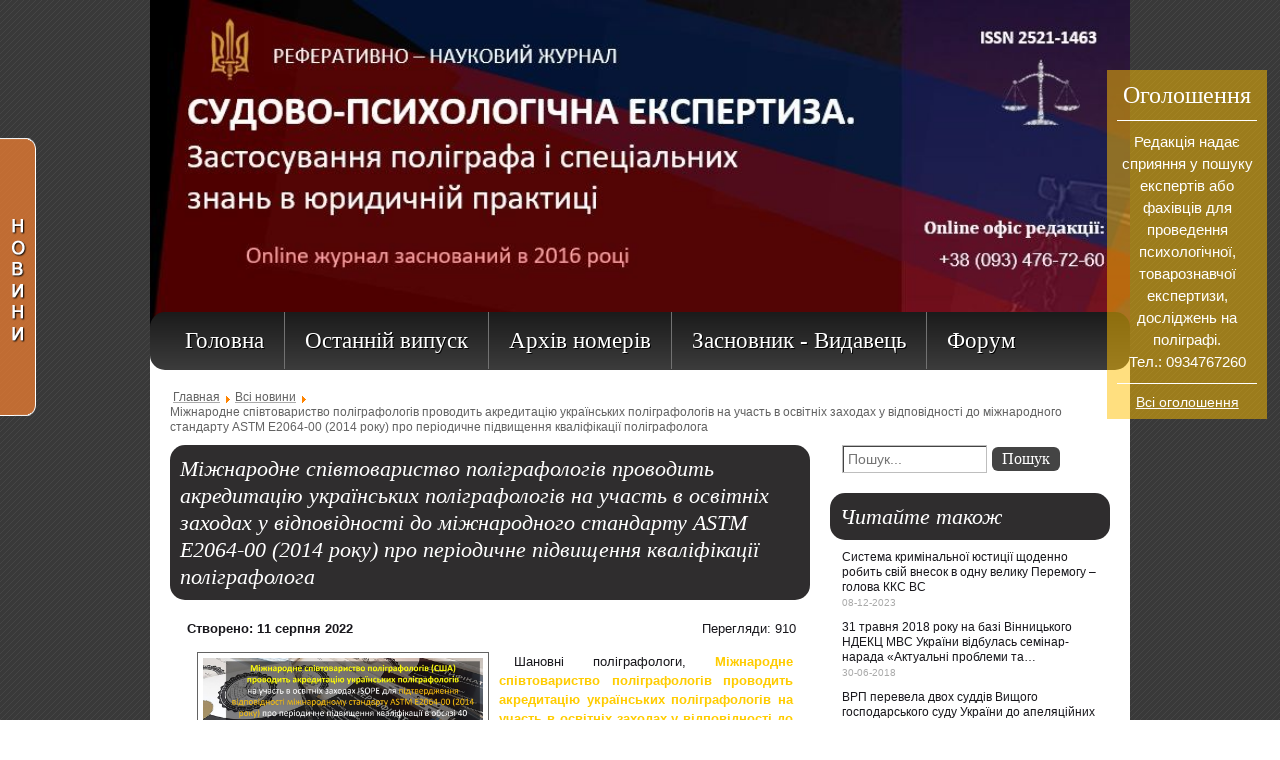

--- FILE ---
content_type: text/html; charset=utf-8
request_url: https://expertize-journal.org.ua/all-news/7124-mizhnarodne-spivtovaristvo-poligrafologiv-provodit-akreditatsiyu-ukrajinskikh-poligrafologiv-na-uchast-v-osvitnikh-zakhodakh-u-vidpovidnosti-do-mizhnarodnogo-standartu-astm-e2064-00-2014-roku-pro-periodichne-pidvishchennya-kvalifikatsiji-poligrafologa
body_size: 20033
content:

<!DOCTYPE HTML>
<!--[if lt IE 7 ]> <html class="ie6 oldie" lang="uk-ua" dir="ltr"> <![endif]-->
<!--[if IE 7 ]> <html class="ie7 oldie" lang="uk-ua" dir="ltr"> <![endif]-->
<!--[if IE 8 ]> <html class="ie8 oldie" lang="uk-ua" dir="ltr"> <![endif]-->
<!--[if IE 9 ]> <html class="ie9 oldie" lang="uk-ua" dir="ltr"> <![endif]-->
<!--[if (gt IE 9)|!(IE)]><!--> <html class="" lang="uk-ua" dir="ltr"> <!--<![endif]-->
<head>
<meta charset="utf-8">
<meta name="viewport" content="width=device-width; initial-scale=1.0">
<!-- Google Tag Manager -->
<script>(function(w,d,s,l,i){w[l]=w[l]||[];w[l].push({'gtm.start':
new Date().getTime(),event:'gtm.js'});var f=d.getElementsByTagName(s)[0],
j=d.createElement(s),dl=l!='dataLayer'?'&l='+l:'';j.async=true;j.src=
'https://www.googletagmanager.com/gtm.js?id='+i+dl;f.parentNode.insertBefore(j,f);
})(window,document,'script','dataLayer','GTM-KVSWZ6V');</script>
<!-- End Google Tag Manager -->
<base href="https://expertize-journal.org.ua/all-news/[base64]" />
	<meta http-equiv="content-type" content="text/html; charset=utf-8" />
	<meta name="keywords" content="психологічна експертиза, детектор брехні, поліграф, судова експертиза, навчання роботи на поліграфі" />
	<meta name="rights" content="Назаров О.А." />
	<meta name="twitter:image" content="https://expertize-journal.org.ua/images/ISOPE_osvita22_2.jpg" />
	<meta name="viewport" content="width=device-width, initial-scale=1.0" />
	<meta name="description" content="Теорія та практика проведення судово-психологічної експертизи в Україні, новини, тестування на поліграфі, психологічна експертиза, детектор брехні, перевірки на поліграфі в Україні." />
	<title>Міжнародне співтовариство поліграфологів проводить акредитацію українських поліграфологів на участь в освітніх заходах у відповідності до міжнародного стандарту ASTM E2064-00 (2014 року) про періодичне підвищення кваліфікації поліграфолога — Науковий online журнал «Судово-психологічна експертиза»</title>
	<link href="/templates/elmas/favicon.ico" rel="shortcut icon" type="image/vnd.microsoft.icon" />
	<link href="https://expertize-journal.org.ua/media/plg_content_osembed/css/osembed.css?e996c14c68c25dc8180515de94e24705" rel="stylesheet" type="text/css" />
	<link href="/media/system/css/modal.css?d933cd9e00a549a2b2cb67f0dd9db317" rel="stylesheet" type="text/css" />
	<link href="/media/com_attachments/css/attachments_hide.css" rel="stylesheet" type="text/css" />
	<link href="/media/com_attachments/css/attachments_list.css" rel="stylesheet" type="text/css" />
	<link href="https://expertize-journal.org.ua/modules/mod_news_pro_gk4/interface/css/style.css" rel="stylesheet" type="text/css" />
	<link href="https://expertize-journal.org.ua/media/mod_joomimg/css/slideshow.css" rel="stylesheet" type="text/css" />
	<link href="https://expertize-journal.org.ua/media/mod_joomimg/css/mod_joomimg.css" rel="stylesheet" type="text/css" />
	<link href="/modules/mod_maximenuck/assets/maximenuresponsiveck.css" rel="stylesheet" type="text/css" />
	<style type="text/css">
#ty2udate99 {display:inline-block;width:auto;}#slideshow120 {
  width: 250px;
}
.slideshow-captions-visible{
  height: 45px !important;
  font-size: 13px !important;
  color: #ffffff !important;
  background: #000000 !important;
}
#maximenuck div.floatck, #maximenuck ul.maximenuck li:hover div.floatck div.floatck, #maximenuck ul.maximenuck li:hover div.floatck:hover div.floatck div.floatck,
#maximenuck ul.maximenuck li.sfhover div.floatck div.floatck, #maximenuck ul.maximenuck li.sfhover div.floatck.sfhover div.floatck div.floatck {
display: none;
}

#maximenuck ul.maximenuck li:hover div.floatck, #maximenuck ul.maximenuck li:hover div.floatck li:hover div.floatck, #maximenuck ul.maximenuck li:hover div.floatck li:hover div.floatck li:hover div.floatck,
#maximenuck ul.maximenuck li.sfhover div.floatck, #maximenuck ul.maximenuck li.sfhover div.floatck li.sfhover div.floatck, #maximenuck ul.maximenuck li.sfhover div.floatck li.sfhover div.floatck li.sfhover div.floatck {
display: block;
}@media screen and (max-width: 640px) {div#maximenuck ul.maximenuck li.maximenuck.nomobileck, div#maximenuck .maxipushdownck ul.maximenuck2 li.maximenuck.nomobileck { display: none !important; }}@media screen and (min-width: 641px) {div#maximenuck ul.maximenuck li.maximenuck.nodesktopck, div#maximenuck .maxipushdownck ul.maximenuck2 li.maximenuck.nodesktopck { display: none !important; }}#maximenuck div.floatck, #maximenuck ul.maximenuck li:hover div.floatck div.floatck, #maximenuck ul.maximenuck li:hover div.floatck:hover div.floatck div.floatck,
#maximenuck ul.maximenuck li.sfhover div.floatck div.floatck, #maximenuck ul.maximenuck li.sfhover div.floatck.sfhover div.floatck div.floatck {
display: none;
}

#maximenuck ul.maximenuck li:hover div.floatck, #maximenuck ul.maximenuck li:hover div.floatck li:hover div.floatck, #maximenuck ul.maximenuck li:hover div.floatck li:hover div.floatck li:hover div.floatck,
#maximenuck ul.maximenuck li.sfhover div.floatck, #maximenuck ul.maximenuck li.sfhover div.floatck li.sfhover div.floatck, #maximenuck ul.maximenuck li.sfhover div.floatck li.sfhover div.floatck li.sfhover div.floatck {
display: block;
}div#maximenuck.maximenufixed {
        position: fixed !important;
        left: 0 !important;
        top: 0 !important;
        right: 0 !important;
        z-index: 1000 !important;
		margin: 0 auto;
		width: 100%;
		
    }div#maximenuck.maximenufixed ul.maximenuck {
            top: 0 !important;
        }@media screen and (max-width: 640px) {div#maximenuck ul.maximenuck li.maximenuck.nomobileck, div#maximenuck .maxipushdownck ul.maximenuck2 li.maximenuck.nomobileck { display: none !important; }}@media screen and (min-width: 641px) {div#maximenuck ul.maximenuck li.maximenuck.nodesktopck, div#maximenuck .maxipushdownck ul.maximenuck2 li.maximenuck.nodesktopck { display: none !important; }}
	</style>
	<script type="application/json" class="joomla-script-options new">{"csrf.token":"b79a29eaedae343176d2474cac3984bf","system.paths":{"root":"","base":""}}</script>
	<script src="https://expertize-journal.org.ua/components/com_obgrabber/assets/ogb-lib.js" type="text/javascript"></script>
	<script src="https://expertize-journal.org.ua/components/com_obgrabber/assets/ogb.js" type="text/javascript"></script>
	<script src="/media/jui/js/jquery.min.js?d933cd9e00a549a2b2cb67f0dd9db317" type="text/javascript"></script>
	<script src="/media/jui/js/jquery-noconflict.js?d933cd9e00a549a2b2cb67f0dd9db317" type="text/javascript"></script>
	<script src="/media/jui/js/jquery-migrate.min.js?d933cd9e00a549a2b2cb67f0dd9db317" type="text/javascript"></script>
	<script src="https://expertize-journal.org.ua/media/plg_content_osembed/js/osembed.js?e996c14c68c25dc8180515de94e24705" type="text/javascript"></script>
	<script src="/media/system/js/mootools-core.js?d933cd9e00a549a2b2cb67f0dd9db317" type="text/javascript"></script>
	<script src="/media/system/js/core.js?d933cd9e00a549a2b2cb67f0dd9db317" type="text/javascript"></script>
	<script src="/media/system/js/mootools-more.js?d933cd9e00a549a2b2cb67f0dd9db317" type="text/javascript"></script>
	<script src="/media/system/js/modal.js?d933cd9e00a549a2b2cb67f0dd9db317" type="text/javascript"></script>
	<script src="/media/com_attachments/js/attachments_refresh.js" type="text/javascript"></script>
	<script src="/media/system/js/caption.js?d933cd9e00a549a2b2cb67f0dd9db317" type="text/javascript"></script>
	<script src="/plugins/system/maximenuckmobile/assets/maximenuckmobile.js" type="text/javascript"></script>
	<script src="https://expertize-journal.org.ua/modules/mod_date2/ty2udate.js" type="text/javascript"></script>
	<script src="https://expertize-journal.org.ua/modules/mod_news_pro_gk4/interface/scripts/engine.js" type="text/javascript"></script>
	<script src="https://expertize-journal.org.ua/media/mod_joomimg/js/slideshow.js" type="text/javascript"></script>
	<script src="https://expertize-journal.org.ua/media/mod_joomimg/js/slideshow.flash.js" type="text/javascript"></script>
	<script src="/media/jui/js/jquery.ui.core.min.js?d933cd9e00a549a2b2cb67f0dd9db317" type="text/javascript"></script>
	<script src="/modules/mod_maximenuck/assets/maximenuck.js" type="text/javascript"></script>
	<script type="text/javascript">
obHost = 'https://expertize-journal.org.ua/';window.addEventListener('load',function(){ogbCron.run()},true);
		jQuery(function($) {
			SqueezeBox.initialize({});
			initSqueezeBox();
			$(document).on('subform-row-add', initSqueezeBox);

			function initSqueezeBox(event, container)
			{
				SqueezeBox.assign($(container || document).find('a.modal').get(), {
					parse: 'rel'
				});
			}
		});

		window.jModalClose = function () {
			SqueezeBox.close();
		};

		// Add extra modal close functionality for tinyMCE-based editors
		document.onreadystatechange = function () {
			if (document.readyState == 'interactive' && typeof tinyMCE != 'undefined' && tinyMCE)
			{
				if (typeof window.jModalClose_no_tinyMCE === 'undefined')
				{
					window.jModalClose_no_tinyMCE = typeof(jModalClose) == 'function'  ?  jModalClose  :  false;

					jModalClose = function () {
						if (window.jModalClose_no_tinyMCE) window.jModalClose_no_tinyMCE.apply(this, arguments);
						tinyMCE.activeEditor.windowManager.close();
					};
				}

				if (typeof window.SqueezeBoxClose_no_tinyMCE === 'undefined')
				{
					if (typeof(SqueezeBox) == 'undefined')  SqueezeBox = {};
					window.SqueezeBoxClose_no_tinyMCE = typeof(SqueezeBox.close) == 'function'  ?  SqueezeBox.close  :  false;

					SqueezeBox.close = function () {
						if (window.SqueezeBoxClose_no_tinyMCE)  window.SqueezeBoxClose_no_tinyMCE.apply(this, arguments);
						tinyMCE.activeEditor.windowManager.close();
					};
				}
			}
		};
		jQuery(window).on('load',  function() {
				new JCaption('img.caption');
			});
Date.prototype.stdTimezoneOffset = function() {
	var jan = new Date(this.getFullYear(), 0, 1);
	var jul = new Date(this.getFullYear(), 6, 1);
	return Math.max(jan.getTimezoneOffset(), jul.getTimezoneOffset());
};
Date.prototype.dst = function() {
	return this.getTimezoneOffset() < this.stdTimezoneOffset();
};
function clock99() {
	var newdate99 = new Date();
	var day99="";
	var month99="";
	var myweekday99="";
	var year99="";
	var mydate99 = new Date();
	var dston99  = new Date(921380399000);
	dston99.setYear(mydate99.getFullYear());
	var dstoff99 = new Date(941943599000);
	dstoff99.setYear(mydate99.getFullYear());
	dston99.setFullYear(newdate99.getFullYear());
	dstoff99.setFullYear(newdate99.getFullYear());

	var dst99 = "0";
	var myzone99 = newdate99.getTimezoneOffset();

	var zone99 = parseInt(0);

	// zone is negative so convert to positive to do calculations
	if (zone99 <= 0) {
		zoneb99 = -zone99;
	} else {
		zoneb99 = zone99;
	};
	if (mydate99 > dston99 && mydate99 < dstoff99 && dst99 == "1") {
	//date is between dst dates and dst adjust is on.
		zonea99 = zoneb99 - 1;
		var houradjust99 = 0;
	} else {
		zonea99 = zoneb99;
		var houradjust99 = -1;
	};

	newtime99=newdate99.getTime();

	var newzone99 = (zonea99*60*60*1000);

	// convert zone back to negative if it was negative originally
	if (zone99 <= 0) {
		newzone99 = -newzone99;
	};
	newtimea99 = 
	newtime99+(myzone99*60*1000)+newzone99;		
	mydate99.setTime(newtimea99);
	myday99 = mydate99.getDay();
	mymonth99 = mydate99.getMonth();
	myweekday99= mydate99.getDate();
	myyear99= mydate99.getYear();
	year99 = myyear99;

	if (year99 < 2000) year99 = year99 + 1900;
	myhours99 = mydate99.getHours();
	var mm99 = "am";
	if (myhours99 > 12 + houradjust99) mm99 = "pm";
	if (myhours99 > 12 + houradjust99) myhours99 -= 12;
	if (myhours99 == 0) myhours99 = 12;
	myminutes99 = mydate99.getMinutes();

	if (myminutes99 < 10) {
		mytime99 = "0" + myminutes99;
	} else {
		mytime99 = "" + myminutes99;
	};

	myseconds99 = mydate99.getSeconds();

	if (myseconds99 < 10) {
		myseconds99 = "0" + myseconds99;
	} else {
		myseconds99 = "" + myseconds99;
	};

	arday99 = new Array("Sunday","Monday","Tuesday","Wednesday","Thursday","Friday","Saturday");
	armonth99 = new Array("января","февраля","марта","апреля","мая","июня","июля","августа","сентября","октября","ноября","декабря");
	ardate99 = new Array("0th","1st","2nd","3rd","4th","5th","6th","7th","8th","9th","10th","11th","12th","13th","14th","15th","16th","17th","18th","19th","20th","21st","22nd","23rd","24th","25th","26th","27th","28th","29th","30th","31st");
	myweekday99 = parseInt(myweekday99);
	var time99 = (""+" "+myweekday99+" "+armonth99[mymonth99]+" "+year99+"");

	document.getElementById("ty2udate99").innerHTML  = time99;

	setTimeout("clock99()", 1000);

};
listen("load", window, clock99);jQuery(document).ready(function(jQuery){jQuery('#maximenuck').DropdownMaxiMenu({fxtransition : 'linear',dureeIn : 0,dureeOut : 500,menuID : 'maximenuck',testoverflow : '1',orientation : 'horizontal',behavior : 'mouseover',opentype : 'open',fxdirection : 'normal',directionoffset1 : '30',directionoffset2 : '30',showactivesubitems : '0',ismobile : 0,menuposition : 'topfixed',effecttype : 'dropdown',topfixedeffect : '1',topfixedoffset : '350',clickclose : '0',fxduration : 500});});
	</script>
	<meta property="og:url" content="https://expertize-journal.org.ua/all-news/[base64]" />
	<meta property="og:title" content="Міжнародне співтовариство поліграфологів проводить акредитацію українських поліграфологів на участь в освітніх заходах у відповідності до міжнародного стандарту ASTM E2064-00 (2014 року) про періодичне підвищення кваліфікації поліграфолога" />
	<meta property="og:type" content="article" />
	<meta property="og:description" content="Шановні поліграфологи, Міжнародне співтовариство поліграфологів проводить акредитацію українських поліграфологів на участь в освітніх заходах у відповідності до міжнародного станда..." />
	<meta property="og:image" content="https://expertize-journal.org.ua/images/ISOPE_osvita22_2.jpg" />
	<meta property="og:image" content="https://expertize-journal.org.ua/images/ISOPE_osvita22_2.jpg"/>

<link rel="stylesheet" href="/templates/system/css/system.css" type="text/css" />
<link rel="stylesheet" href="/templates/elmas/library/css.php" type="text/css" />
<link rel="stylesheet" href="/templates/elmas/themes/expert/theme.css" type="text/css" />
<script src="/templates/elmas/js/addons/scripts.js" type="text/javascript"></script>
<style>
.wrapper { max-width: 980px; width:auto; }
aside.right1 { width: 300px; } section.col01{margin: 0 300px 0 0px;}  header .logo { width: 400px; }
header .header { margin-left: 420px; }
#slpnl { width: 338px; top: 20%; }
#slpnl .sp_outer  { width: 300px; }
@media only screen and (min-width: 1020px) { .wrapper { max-width: 980px; min-width: 980px; } .headmenu { margin-left: 420px; } }</style>
<link rel="stylesheet" href="/templates/elmas/css/mobile.css" type="text/css" />
<link rel="stylesheet" href="/templates/elmas/themes/expert/m.theme.css" type="text/css" />
<!--[if lt IE 9]>
<link rel="stylesheet" type="text/css" href="/templates/elmas/css/ie.css">
<script src="/templates/elmas/js/IE9.js"></script>
<![endif]-->
<!--[if IE]>
<script src="/templates/elmas/js/html5.js"></script><![endif]-->
<link rel="shortcut icon" href="/templates/elmas/favicon.ico" type="image/x-icon">
<link rel="icon" href="/templates/elmas/favicon.ico" type="image/x-icon">
<!-- Global site tag (gtag.js) - Google Analytics -->
<script async src="https://www.googletagmanager.com/gtag/js?id=UA-160152517-1"></script>
<script>
    window.dataLayer = window.dataLayer || [];
    function gtag(){dataLayer.push(arguments);}
    gtag('js', new Date());

    gtag('config', 'UA-160152517-1');
</script>
<script charset="UTF-8" src="//web.webpushs.com/js/push/046aff3c2a6a83e2df7bdb62772b31fe_1.js" async></script>
</head>
<body class="elmas com_content view-article subpage no-slider menuid-126">
<!-- Google Tag Manager (noscript) -->
<noscript><iframe src="https://www.googletagmanager.com/ns.html?id=GTM-KVSWZ6V"
height="0" width="0" style="display:none;visibility:hidden"></iframe></noscript>
<!-- End Google Tag Manager (noscript) -->
<div class="mainwrapper">

<section class="specialbg">
<div class="wrapper group">
<div class="special blks1 group">
<div class="elblk special1 mods1 group">
<div class="module flmod  ogolosh">
<div class="flbox">
<div class="modttl">
<h3><span>Оголошення</span></h3>
</div>
<div class="modbox">


<div class="custom ogolosh"  >
	<p>Редакція надає сприяння у пошуку експертів або фахівців для проведення психологічної, товарознавчої експертизи, досліджень на поліграфі.</p>
<p>Тел.: 0934767260</p>
<p>		<div class="moduletable">
						<ul class="nav menu mod-list">
<li class="item-469"><a href="/vsi-ogoloshennya" >Всі оголошення</a></li></ul>
		</div>
	</p></div>
</div>
</div>
</div>
</div>
</div>
</div>
</section>
 
<header>
<div class="wrapper group">
<a class="logo" href="http://expertize-journal.org.ua/" title="Науковий online журнал «Судово-психологічна експертиза»"><strong class="hidden">Науковий online журнал «Судово-психологічна експертиза»</strong></a>
</div>
</header>
<div class="user1bg">
<div class="wrapper">
<div class="elrow user1 mods1 group">
<div class="module flmod ">
<div class="flbox">
<div class="modbox">


<div class="custom"  >
	<p><img src="/images\glav.jpg" alt="" width="307" height="90" /></p></div>
</div>
</div>
</div>
</div>
</div>
</div>
<section class="mainmenubg">
<div class="wrapper">
<nav class="mainmenu elmenu group">
<div class="mobilehide"><!-- debut Maximenu CK, par cedric keiflin -->
	<div class="maximenuckh ltr" id="maximenuck" style="z-index:10;">
        <div class="maxiroundedleft"></div>
        <div class="maxiroundedcenter">
            <ul class=" maximenuck">
												<li data-level="1" class="maximenuck item101 first level1 " style="z-index : 12000;" ><a  data-hover="Головна" class="maximenuck " href="/"><span class="titreck"  data-hover="Головна">Головна</span></a>
		</li><li data-level="1" class="maximenuck item472 level1 " style="z-index : 11999;" ><a  data-hover="Останній випуск" class="maximenuck " href="/ostannij-vipusk"><span class="titreck"  data-hover="Останній випуск">Останній випуск</span></a>
		</li><li data-level="1" class="maximenuck item471 level1 " style="z-index : 11998;" ><a  data-hover="Архів номерів" class="maximenuck " href="/nomera"><span class="titreck"  data-hover="Архів номерів">Архів номерів</span></a>
		</li><li data-level="1" class="maximenuck item112 level1 " style="z-index : 11997;" ><a  data-hover="Засновник - Видавець" class="maximenuck " href="/about-expert"><span class="titreck"  data-hover="Засновник - Видавець">Засновник - Видавець</span></a>
		</li><li data-level="1" class="maximenuck item113 last level1 " style="z-index : 11996;" ><a  data-hover="Форум" class="maximenuck " href="/forum" target="_blank" ><span class="titreck"  data-hover="Форум">Форум</span></a></li>            </ul>
        </div>
        <div class="maxiroundedright"></div>
        <div style="clear:both;"></div>
    </div>
    <!-- fin maximenuCK -->

</div><div class="mobileshow"><nav class="mainmenumobile group">
<!-- debut maximenu CK, par cedric keiflin -->
<select name="maximenuckdropselect" style="width: auto" onchange="top.location.href=this.options[this.selectedIndex].value" class="">
	<option value="/">Головна</option><option value="/all-news">Новини</option><option value="/vsi-ogoloshennya">Оголошення</option><option value="/ostannij-vipusk">Останній випуск</option><option value="/nomera">Архів номерів</option><option value="/about-expert">Засновник</option><option value="/forum">Форум</option><option value="/konsultacia">Консультація</option></select>
<!-- fin maximenuCK -->

</nav>
</div></nav>
</div>
</section>
<section class="top">
<div class="top5bg">
<div class="wrapper">
<div class="elrow top5 mods1 group">
<div class="module flmod ">
<div class="flbox">
<div class="modbox">
<div aria-label="Breadcrumbs" role="navigation">
	<ul itemscope itemtype="https://schema.org/BreadcrumbList" class="breadcrumb">
					<li class="active">
				<span class="divider icon-location"></span>
			</li>
		
						<li itemprop="itemListElement" itemscope itemtype="https://schema.org/ListItem">
											<a itemprop="item" href="/" class="pathway"><span itemprop="name">Главная</span></a>
					
											<span class="divider">
							<img src="/media/system/images/arrow.png" alt="" />						</span>
										<meta itemprop="position" content="1">
				</li>
							<li itemprop="itemListElement" itemscope itemtype="https://schema.org/ListItem">
											<a itemprop="item" href="/all-news" class="pathway"><span itemprop="name">Всі новини</span></a>
					
											<span class="divider">
							<img src="/media/system/images/arrow.png" alt="" />						</span>
										<meta itemprop="position" content="2">
				</li>
							<li itemprop="itemListElement" itemscope itemtype="https://schema.org/ListItem" class="active">
					<span itemprop="name">
						Міжнародне співтовариство поліграфологів проводить акредитацію українських поліграфологів на участь в освітніх заходах у відповідності до міжнародного стандарту ASTM E2064-00 (2014 року) про періодичне підвищення кваліфікації поліграфолога					</span>
					<meta itemprop="position" content="3">
				</li>
				</ul>
</div>
</div>
</div>
</div>
</div>
</div>
</div>
</section>
<section class="contentbg">
<div class="wrapper content group">
<div class="wrappad">
<aside class="right1">
<div class="module sdmod ">
<div class="modbox">
<form action="/all-news" method="post">
	<div class="search">
		<input name="searchword" id="mod-search-searchword" maxlength="200"  class="inputbox" type="text" size="20" value="" placeholder="Пошук..." /><input type="submit" value="Пошук" class="elbtn " onclick="this.form.searchword.focus();"/>	<input type="hidden" name="task" value="search" />
	<input type="hidden" name="option" value="com_search" />
	<input type="hidden" name="Itemid" value="112" />
	</div>
</form>
</div>
</div><div class="module sdmod  readmorenews">
<div class="modttl">
<h3><span>Читайте</span> також</h3>
</div>
<div class="modbox">
	<div class="nspMain nspFs100" id="nsp-nsp_164" style="width:100%;" data-direction="ltr">
					<div class="nspArts bottom" style="width:100%;">
								
				<div class="nspArtScroll1">
					<div class="nspArtScroll2 nspPages1">
																	<div class="nspArtPage nspCol1">
																				<div class="nspArt nspCol1" style="padding:0 0 10px 0;">
								<h4 class="nspHeader tleft fnone"><a href="/zovnishni-novyny/10867-sistema-kriminalnoyi-yusticiyi-shodenno-robit-svij-vnesok-v-odnu-veliku-peremogu-golova-kks-vs" title="Система кримінальної юстиції щоденно робить свій внесок в одну велику Перемогу – голова ККС ВС">Система кримінальної юстиції щоденно робить свій внесок в одну велику Перемогу – голова ККС ВС</a></h4><p class="nspInfo  nspInfo1 tleft fnone">08-12-2023</p>							</div>
																															<div class="nspArt nspCol1" style="padding:0 0 10px 0;">
								<h4 class="nspHeader tleft fnone"><a href="/all-news/842-31-travnya-2018-roku-na-bazi-vinnitskogo-ndekts-mvs-ukrajini-vidbulas-seminar-narada-aktualni-problemi-ta-rozvitok-sudovoji-psikhologichnoji-ekspertizi" title="31 травня 2018 року на базі Вінницького НДЕКЦ МВС України відбулась семінар-нарада «Актуальні проблеми та розвиток судової психологічної експертизи»">31 травня 2018 року на базі Вінницького НДЕКЦ МВС України відбулась семінар-нарада «Актуальні проблеми та&hellip;</a></h4><p class="nspInfo  nspInfo1 tleft fnone">30-06-2018</p>							</div>
																															<div class="nspArt nspCol1" style="padding:0 0 10px 0;">
								<h4 class="nspHeader tleft fnone"><a href="/zovnishni-novyny/11399-vrp-perevela-dvoh-suddiv-vishogo-gospodarskogo-sudu-ukrayini-do-apelyacijnih-sudiv" title="ВРП перевела двох суддів Вищого господарського суду України до апеляційних судів">ВРП перевела двох суддів Вищого господарського суду України до апеляційних судів</a></h4><p class="nspInfo  nspInfo1 tleft fnone">13-02-2024</p>							</div>
																															<div class="nspArt nspCol1" style="padding:0 0 10px 0;">
								<h4 class="nspHeader tleft fnone"><a href="/zovnishni-novyny/8320-pravovi-visnovki-verhovnogo-sudu-yaki-skasuvali-poperednyu-sudovu-praktiku" title="Правові висновки Верховного Суду, які скасували попередню судову практику">Правові висновки Верховного Суду, які скасували попередню судову практику</a></h4><p class="nspInfo  nspInfo1 tleft fnone">23-02-2023</p>							</div>
																															<div class="nspArt nspCol1" style="padding:0 0 10px 0;">
								<h4 class="nspHeader tleft fnone"><a href="/zovnishni-novyny/8546-apelyacijnij-sud-uhvaliv-virok-vidnosno-kolishnogo-posadovcya-rajonnoyi-radi-yakim-pozbaviv-jogo-voli-na-3-roki-za-nevikonannya-rishennya-sudu" title="Апеляційний суд ухвалив вирок відносно колишнього посадовця районної ради, яким позбавив його волі на 3 роки за невиконання рішення суду">Апеляційний суд ухвалив вирок відносно колишнього посадовця районної ради, яким позбавив його волі на 3&hellip;</a></h4><p class="nspInfo  nspInfo1 tleft fnone">24-03-2023</p>							</div>
																															<div class="nspArt nspCol1" style="padding:0 0 10px 0;">
								<h4 class="nspHeader tleft fnone"><a href="/zovnishni-novyny/6846-golova-vs-vzyav-uchast-u-naradi-z-prezidentom-ukrayini-shodo-pidgotovki-ukrayini-do-nabuttya-chlenstva-v-yes" title="Голова ВС взяв участь у нараді з Президентом України щодо підготовки України до набуття членства в ЄС">Голова ВС взяв участь у нараді з Президентом України щодо підготовки України до набуття членства&hellip;</a></h4><p class="nspInfo  nspInfo1 tleft fnone">28-06-2022</p>							</div>
																															<div class="nspArt nspCol1" style="padding:0 0 10px 0;">
								<h4 class="nspHeader tleft fnone"><a href="/zovnishni-novyny/3982-rishennya-rsu-xviii-chergovij-z-yizd-suddiv-ukrayini-vidbudetsya-9-11-bereznya-2021-roku" title="Рішення РСУ: XVIII черговий з'їзд суддів України відбудеться 9-11 березня 2021 року">Рішення РСУ: XVIII черговий з'їзд суддів України відбудеться 9-11 березня 2021 року</a></h4><p class="nspInfo  nspInfo1 tleft fnone">24-12-2020</p>							</div>
																															<div class="nspArt nspCol1" style="padding:0 0 10px 0;">
								<h4 class="nspHeader tleft fnone"><a href="/zovnishni-novyny/6278-nadijshlo-povidomlennya-pro-zaminuvannya-budivli-v-yakij-rozmishuyetsya-harkivskij-apelyacijnij-sud-ta-chervonozavodskij-rajonnij-sud-m-harkova" title="Надійшло повідомлення про замінування будівлі, в якій розміщується Харківський апеляційний суд та Червонозаводський районний суд м. Харкова">Надійшло повідомлення про замінування будівлі, в якій розміщується Харківський апеляційний суд та Червонозаводський районний суд&hellip;</a></h4><p class="nspInfo  nspInfo1 tleft fnone">14-12-2021</p>							</div>
																															<div class="nspArt nspCol1" style="padding:0 0 10px 0;">
								<h4 class="nspHeader tleft fnone"><a href="/zovnishni-novyny/15631-suddi-vs-doluchilisya-do-robochoyi-grupi-gkmpp-z-rozroblennya-nalezhnih-praktik-zastosuvannya-gaazkih-konvencij" title="Судді ВС долучилися до робочої групи ГКМПП з розроблення належних практик застосування Гаазьких конвенцій">Судді ВС долучилися до робочої групи ГКМПП з розроблення належних практик застосування Гаазьких конвенцій</a></h4><p class="nspInfo  nspInfo1 tleft fnone">16-06-2025</p>							</div>
																															<div class="nspArt nspCol1" style="padding:0 0 10px 0;">
								<h4 class="nspHeader tleft fnone"><a href="/zovnishni-novyny/1606-sergij-verlanov-oskarzhuye-svoye-zvilnennya-z-posadi-golovi-derzhavnoyi-podatkovoyi-sluzhbi" title="Сергій Верланов оскаржує своє звільнення з посади Голови Державної податкової служби">Сергій Верланов оскаржує своє звільнення з посади Голови Державної податкової служби</a></h4><p class="nspInfo  nspInfo1 tleft fnone">07-05-2020</p>							</div>
												</div>
																</div>
				</div>	
			</div>
					</div>

<script type="text/javascript">
//<![CDATA[
try {$Gavick;}catch(e){$Gavick = {};};
$Gavick["nsp-nsp_164"] = {
	"animation_speed": 400,
	"animation_interval": 5000,
	"animation_function": Fx.Transitions.Expo.easeIn,
	"news_column": 1,
	"news_rows": 10,
	"links_columns_amount": 1,
	"links_amount": 0,
	"counter_text": '<strong>Page:</strong>'
};
//]]>
</script>	</div>
</div><div class="module sdmod vidannya">
<div class="modttl">
<h3><span></span> Електронне науково - реферативне видання </h3>
</div>
<div class="modbox">


<div class="customvidannya"  >
	<p><img src="/images/Ofis-jornal_Naz1.jpg" alt="" width="287" /></p>
<p>		<div class="moduletable">
						<ul class="nav menu mod-list">
<li class="item-394"><a href="/o-nauchnom-izdanii" >Про реферативно - наукове видання</a></li><li class="item-397"><a href="/redaktsijna-kolegiya" >Редакційна колегія</a></li><li class="item-398"><a href="/vimogi-do-oformlennya" >Вимоги до оформлення</a></li><li class="item-399"><a href="/ostannij-vipusk" >Останній випуск</a></li><li class="item-392"><a href="/nomera" >Архів номерів</a></li><li class="item-400"><a href="/termini-vikhodu" >Терміни виходу</a></li><li class="item-455"><a href="/partneri-vidannya" >Партнери видання</a></li><li class="item-470"><a href="/naukovi-zhurnalisti-vidannya" >Наукові журналісти видання</a></li><li class="item-518"><a href="/polityka-konfidentsiinosti" >Політика конфіденційності</a></li><li class="item-543"><a href="/crossmark-policy-page" >Crossmark policy page</a></li></ul>
		</div>
	</p></div>
</div>
</div><div class="module sdmod ">
<div class="modttl">
<h3><span>Наукові</span> статті</h3>
</div>
<div class="modbox">
<ul class="nav menu mod-list">
<li class="item-170"><a href="/detektor-lzhi-poligraf" >Детектор брехні (поліграф)</a></li><li class="item-171"><a href="/psihologicheskaya-ekspertiza" >Психологічна експертиза</a></li><li class="item-178"><a href="/beskontaktnaya-diagnostika-lzhi" >Профайлінг науково-прикладний</a></li><li class="item-456"><a href="/spetsialni-znannya" >Інші види спеціальних знань</a></li></ul>
</div>
</div><div class="module sdmod ">
<div class="modttl">
<h3><span>Реферативні</span> статті</h3>
</div>
<div class="modbox">
<ul class="nav menu mod-list">
<li class="item-457"><a href="/psikhologichna-ekspertiza" >Психологічна експертиза</a></li><li class="item-459"><a href="/doslidzhennya-na-poligrafi" >Дослідження на поліграфі</a></li><li class="item-460"><a href="/profajling-naukovo-prikladnij" >Профайлінг науково-прикладний</a></li><li class="item-461"><a href="/inshi-vidi-spetsialnikh-znan" >Інші види спеціальних знань</a></li></ul>
</div>
</div><div class="module sdmod ">
<div class="modttl">
<h3><span>Наукові</span> школи у виданні</h3>
</div>
<div class="modbox">
<ul class="nav menu mod-list">
<li class="item-458"><a href="/profesor-kirichenko-o-a" >Школа професора Кириченка О.А. (м. Миколаїв, Україна)</a></li><li class="item-519"><a href="/shkola-otsenky-bolshakova-si-m-odesa-ukraina" >Школа оцінки Большакова С.І. (м. Одеса, Україна)</a></li><li class="item-528"><a href="/shkola-ekspertyzy-viktorii-sliusarenko-m-uzhhorod-ukraina" >Школа економіки Слюсаренко В.Є. (м. Ужгород, Україна)</a></li><li class="item-542"><a href="/forensics-studiia-prokhorova-lukina-hv-m-kyiv-ukraina" >Forensics студія Прохорова-Лукіна Г.В. (м. Київ, Україна)</a></li></ul>
</div>
</div><div class="module sdmod ">
<div class="modttl">
<h3><span>Довідкова</span> інформація</h3>
</div>
<div class="modbox">
<ul class="nav menu mod-list">
<li class="item-114"><a href="/reestr-sud-expertov" >Реєстр судових експертів</a></li><li class="item-115"><a href="/reestr-metodik-sud-expertiz" >Реєстр методик проведення судових експертиз</a></li><li class="item-116"><a href="/stoimost-expertisi" >Дистанційний курс відеолекцій з КПК України</a></li><li class="item-529"><a href="/baza-pravovykh-pozytsii-verkhovnoho-sudu" >База правових позицій Верховного Суду</a></li><li class="item-117"><a href="/normativnie-documenti" >Спеціальні матеріали</a></li><li class="item-118"><a href="/sertifikati-i-licenzii" >Сертифікати та дипломи засновника - видавця видання</a></li><li class="item-119"><a href="/faq" >Часті питання в редакцію видання з судової експертизи</a></li><li class="item-544"><a href="/reiestr-fakhivtsiv-asystentiv-u-sferi-sudovoho-protsesu" >Реєстр фахівців асистентів у сфері судового процесу</a></li></ul>
</div>
</div><div class="module sdmod ">
<div class="modttl">
<h3><span>Прикладне</span> обладнання</h3>
</div>
<div class="modbox">
<ul class="nav menu mod-list">
<li class="item-466"><a href="/ustatkuvannya-dlya-poligrafa" >Устаткування для поліграфа</a></li><li class="item-467"><a href="/ustatkuvannya-dlya-psikhologa" >Устаткування для психолога</a></li><li class="item-468"><a href="/inshi-napryami-spetsobladnannya" >Сучасна технологія виявлення обману - поліграф EyeDetect</a></li></ul>
</div>
</div><div class="module sdmod ">
<div class="modttl">
<h3><span>Витребовувані</span> види експертної роботи</h3>
</div>
<div class="modbox">
<ul class="nav menu mod-list">
<li class="item-530"><a href="/vidshkoduvannia-moralnoi-shkody" >Відшкодування моральної шкоди</a></li><li class="item-531"><a href="/opros-rebenka-v-sude" >Опитування, допит дитини в суді</a></li><li class="item-532"><a href="/vyznachennia-mistsia-meshkannia-dytyny" >Визначення місця проживання (мешкання) дитини</a></li></ul>
</div>
</div><div class="module sdmod ">
<div class="modttl">
<h3><span>Види</span> судових експертиз</h3>
</div>
<div class="modbox">
<ul class="nav menu mod-list">
<li class="item-146"><a href="/ekspertiza-po-ugolovnim-delam" >Судово-психологічна експертиза в кримінальному провадженні </a></li><li class="item-147"><a href="/ekspertiza-grazhdanskim-delam" >Судово-психологічна експертиза в цивільних справах</a></li><li class="item-148"><a href="/ekspertiza-po-admin-delam" >Судово-психологічна експертиза в адміністративних справах</a></li><li class="item-149"><a href="/ekspertiza-s-poligrafom" >Судово-психофізіологічна експертиза з використанням поліграфа</a></li></ul>
</div>
</div><div class="module sdmod ">
<div class="modttl">
<h3><span>Судова</span> практика</h3>
</div>
<div class="modbox">
<ul class="nav menu mod-list">
<li class="item-165"><a href="/sudebnaya-praktika-vozmeshcheniya-moralnogo-vreda" >Судова практика відшкодування моральної шкоди</a></li><li class="item-166"><a href="/sudebnaya-praktika-po-sdelkam-s-porokami-voli" >Судова практика по угодах з &quot;вадами волі&quot;</a></li><li class="item-167"><a href="/sudebnaya-praktika-po-detsko-roditelskim-otnosheniyam" >Судова практика по дитячо-батьківським відносинам</a></li><li class="item-168"><a href="/sudebnaya-praktika-ispolzovaniya-ekspertizy-po-poligrafu" >Судова практика використання експертизи по поліграфу</a></li></ul>
</div>
</div><div class="module sdmod ">
<div class="modbox">


<div class="custom"  >
	<p><a href="/konsultacia"><img src="/images/konsultaciya.jpg" alt="" width="255" height="77" /></a></p></div>
</div>
</div><div class="module sdmod ">
<div class="modttl">
<h3><span>Контакти</span></h3>
</div>
<div class="modbox">


<div class="custom"  >
	<p style="text-align: center;"><span style="font-size: 12pt;"><span style="color: #ff0000;"><span style="color: #000000;">реферативно - науковий журнал</span><strong><span style="color: #000000;"> "Судово - психологічна &nbsp;</span></strong></span><strong>експертиза. Застосування поліграфа і спеціальних знань в юридичній практиці"</strong></span></p>
<p style="text-align: left;"><strong>ISSN: </strong>2521-1463</p>
<p><strong>Поштова адреса:</strong>&nbsp;01001, м. Київ-1, вул. Хрещатик, 22, абонентська скринька В-62</p>
<p><strong>Mailing address:</strong> Khreshchatyk Str. 22. P.O. Box V-62, city Kiev-1, 01001, Ukraine</p>
<p><strong>Засновник - В и д а в е ц ь:</strong><br />к.психол.н, доц., поліграфолог, експерт-психолог Назаров Олег Анатолійович<br />Email: <span id="cloak0bb79e0747cfdba093f05d73d0fb63a4">Ця електронна адреса захищена від спам-ботів. Вам потрібно увімкнути JavaScript, щоб побачити її.</span><script type='text/javascript'>
				document.getElementById('cloak0bb79e0747cfdba093f05d73d0fb63a4').innerHTML = '';
				var prefix = '&#109;a' + 'i&#108;' + '&#116;o';
				var path = 'hr' + 'ef' + '=';
				var addy0bb79e0747cfdba093f05d73d0fb63a4 = '&#105;nf&#111;' + '&#64;';
				addy0bb79e0747cfdba093f05d73d0fb63a4 = addy0bb79e0747cfdba093f05d73d0fb63a4 + '&#101;xp&#101;rt&#105;z&#101;-j&#111;&#117;rn&#97;l' + '&#46;' + '&#111;rg' + '&#46;' + '&#117;&#97;';
				var addy_text0bb79e0747cfdba093f05d73d0fb63a4 = '&#105;nf&#111;' + '&#64;' + '&#101;xp&#101;rt&#105;z&#101;-j&#111;&#117;rn&#97;l' + '&#46;' + '&#111;rg' + '&#46;' + '&#117;&#97;';document.getElementById('cloak0bb79e0747cfdba093f05d73d0fb63a4').innerHTML += '<a ' + path + '\'' + prefix + ':' + addy0bb79e0747cfdba093f05d73d0fb63a4 + '\'>'+addy_text0bb79e0747cfdba093f05d73d0fb63a4+'<\/a>';
		</script>&nbsp;&nbsp;</p>
<p><strong>Телефони для зв'язку:</strong><br />(044) 228-76-15,&nbsp;+38 (093) 476-72-60,&nbsp;+38 (050) 493-72-81, +38 (068) 760-60-26.&nbsp;</p>
<p><img style="display: block; margin-left: auto; margin-right: auto;" src="/images/barcode1.jpg" alt="" width="220" height="186" /></p></div>
</div>
</div><div class="module sdmod ">
<div class="modttl">
<h3><span>Календар</span></h3>
</div>
<div class="modbox">
<table><tr style="vertical-align:top"><td>
<table class="mod_minical_table">

<tr><th colspan="7">січня 2026</th></tr>
<tr><th>П</th><th>В</th><th>С</th><th>Ч</th><th>П</th><th>С</th><th>Н</th></tr><tr><td colspan="3" class="mod_minical_nonday"></td><td>1</td><td>2</td><td>3</td><td>4</td></tr>
<tr><td>5</td><td>6</td><td>7</td><td>8</td><td>9</td><td>10</td><td>11</td></tr>
<tr><td>12</td><td>13</td><td>14</td><td>15</td><td>16</td><td>17</td><td>18</td></tr>
<tr><td>19</td><td>20</td><td>21</td><td>22</td><td>23</td><td>24</td><td>25</td></tr>
<tr><td>26</td><td>27</td><td>28</td><td>29</td><td>30</td><td id="mod_minical_today">31</td><td colspan="1" class="mod_minical_nonday"></td></tr></table>
</td></tr></table></div>
</div><div class="module sdmod ">
<div class="modttl">
<h3><span>Експертиза</span> в малюнках</h3>
</div>
<div class="modbox">
  <script type="text/javascript">
    window.addEvent('domready', function(){
    var imgs =
    {
      '/images/joomgallery/originals/___3/_1_20140627_1623954069.jpeg':
      {
        caption: '-',
        href: '/sertifikati-i-licenzii/ekspertiza-v-risunkah/risunok-1-20'
      }
      ,
      '/images/joomgallery/originals/___3/_2_20140627_1877016250.jpeg':
      {
        caption: '-',
        href: '/sertifikati-i-licenzii/ekspertiza-v-risunkah/risunok-2-21'
      }
      ,
      '/images/joomgallery/originals/___3/_3_20140627_1074176946.jpeg':
      {
        caption: '-',
        href: '/sertifikati-i-licenzii/ekspertiza-v-risunkah/risunok-3-22'
      }
      ,
      '/images/joomgallery/originals/___3/poligraf_1_20141015_1381590202.jpg':
      {
        caption: '-',
        href: '/sertifikati-i-licenzii/ekspertiza-v-risunkah/poligraf-1-23'
      }
      ,
      '/images/joomgallery/originals/___3/poligraf_4_20141015_1266164875.jpg':
      {
        caption: '-',
        href: '/sertifikati-i-licenzii/ekspertiza-v-risunkah/poligraf-4-26'
      }
      ,
      '/images/joomgallery/originals/___3/_3_20141015_1129490330.jpg':
      {
        caption: '-',
        href: '/sertifikati-i-licenzii/ekspertiza-v-risunkah/risunok-3-29'
      }
      ,
      '/images/joomgallery/originals/___3/_4_20141015_1646595407.jpg':
      {
        caption: '-',
        href: '/sertifikati-i-licenzii/ekspertiza-v-risunkah/risunok-4-30'
      }
      ,
      '/images/joomgallery/originals/___3/_6_20141015_1857746839.jpg':
      {
        caption: '-',
        href: '/sertifikati-i-licenzii/ekspertiza-v-risunkah/risunok-6-32'
      }
      ,
      '/images/joomgallery/originals/___3/_7_20141015_1419015757.jpg':
      {
        caption: '-',
        href: '/sertifikati-i-licenzii/ekspertiza-v-risunkah/risunok-7-33'
      }
      ,
      '/images/joomgallery/originals/___3/_8_20141015_1509949371.jpg':
      {
        caption: '-',
        href: '/sertifikati-i-licenzii/ekspertiza-v-risunkah/risunok-8-34'
      }
      ,
      '/images/joomgallery/originals/___3/_9_20141015_1603391207.jpg':
      {
        caption: '-',
        href: '/sertifikati-i-licenzii/ekspertiza-v-risunkah/risunok-9-35'
      }
      ,
      '/images/joomgallery/originals/___3/_11_20141015_1193926102.jpg':
      {
        caption: '-',
        href: '/sertifikati-i-licenzii/ekspertiza-v-risunkah/risunok-11-37'
      }
      ,
      '/images/joomgallery/originals/___3/_12_20141015_2009015507.jpg':
      {
        caption: '-',
        href: '/sertifikati-i-licenzii/ekspertiza-v-risunkah/risunok-12-38'
      }
      ,
      '/images/joomgallery/originals/___3/_20_20141015_1751772379.jpg':
      {
        caption: '-',
        href: '/sertifikati-i-licenzii/ekspertiza-v-risunkah/risunok-20-40'
      }
      ,
      '/images/joomgallery/originals/___3/_21_20141015_1466703320.jpg':
      {
        caption: '-',
        href: '/sertifikati-i-licenzii/ekspertiza-v-risunkah/risunok-21-41'
      }
      ,
      '/images/joomgallery/originals/___3/22_1_20141015_1883757503.jpg':
      {
        caption: '-',
        href: '/sertifikati-i-licenzii/ekspertiza-v-risunkah/22-1-42'
      }
      ,
      '/images/joomgallery/originals/___3/22_3_20141015_1330855356.jpg':
      {
        caption: '-',
        href: '/sertifikati-i-licenzii/ekspertiza-v-risunkah/22-3-44'
      }
      ,
      '/images/joomgallery/originals/___3/22_4_20141015_1201290349.jpg':
      {
        caption: '-',
        href: '/sertifikati-i-licenzii/ekspertiza-v-risunkah/22-4-45'
      }
      ,
      '/images/joomgallery/originals/___3/22_5_20141015_2030669815.jpg':
      {
        caption: '-',
        href: '/sertifikati-i-licenzii/ekspertiza-v-risunkah/22-5-46'
      }
      ,
      '/images/joomgallery/originals/___3/22_7_20141015_1451219531.jpg':
      {
        caption: '-',
        href: '/sertifikati-i-licenzii/ekspertiza-v-risunkah/22-7-48'
      }
      ,
      '/images/joomgallery/originals/___3/22_8_20141015_2011232814.jpg':
      {
        caption: '-',
        href: '/sertifikati-i-licenzii/ekspertiza-v-risunkah/22-8-49'
      }
      ,
      '/images/joomgallery/originals/___3/22_9_20141015_1741173048.jpg':
      {
        caption: '-',
        href: '/sertifikati-i-licenzii/ekspertiza-v-risunkah/22-9-50'
      }
      ,
      '/images/joomgallery/originals/___3/22_10_20141015_1904299576.jpeg':
      {
        caption: '-',
        href: '/sertifikati-i-licenzii/ekspertiza-v-risunkah/22-10-51'
      }
      ,
      '/images/joomgallery/originals/___3/_22_20141015_1624666346.jpg':
      {
        caption: '-',
        href: '/sertifikati-i-licenzii/ekspertiza-v-risunkah/risunok-22-52'
      }
      ,
      '/images/joomgallery/originals/___3/_23_20141015_1774371819.jpg':
      {
        caption: '-',
        href: '/sertifikati-i-licenzii/ekspertiza-v-risunkah/risunok-23-53'
      }
      ,
      '/images/joomgallery/originals/___3/_24_20141015_1617425738.jpg':
      {
        caption: '-',
        href: '/sertifikati-i-licenzii/ekspertiza-v-risunkah/risunok-24-54'
      }
      ,
      '/images/joomgallery/originals/___3/_25_20141015_1492061381.jpg':
      {
        caption: '-',
        href: '/sertifikati-i-licenzii/ekspertiza-v-risunkah/risunok-25-55'
      }
      ,
      '/images/joomgallery/originals/___3/_26_20141015_2052494417.jpg':
      {
        caption: '-',
        href: '/sertifikati-i-licenzii/ekspertiza-v-risunkah/risunok-26-56'
      }
      ,
      '/images/joomgallery/originals/___3/_27_20141015_1628026081.jpg':
      {
        caption: '-',
        href: '/sertifikati-i-licenzii/ekspertiza-v-risunkah/risunok-27-57'
      }
      ,
      '/images/joomgallery/originals/___3/_28_20141015_1762158811.jpg':
      {
        caption: '-',
        href: '/sertifikati-i-licenzii/ekspertiza-v-risunkah/risunok-28-58'
      }
      ,
      '/images/joomgallery/originals/___3/_29_20141015_1315214987.png':
      {
        caption: '-',
        href: '/sertifikati-i-licenzii/ekspertiza-v-risunkah/risunok-29-59'
      }
      ,
      '/images/joomgallery/originals/___3/_30_20141015_1933735232.jpg':
      {
        caption: '-',
        href: '/sertifikati-i-licenzii/ekspertiza-v-risunkah/risunok-30-60'
      }
      ,
      '/images/joomgallery/originals/___3/_31_20141015_2087114505.jpg':
      {
        caption: '-',
        href: '/sertifikati-i-licenzii/ekspertiza-v-risunkah/risunok-31-61'
      }
      ,
      '/images/joomgallery/originals/___3/sud1_1_20191105_1178180657.jpg':
      {
        caption: '-',
        href: '/sertifikati-i-licenzii/ekspertiza-v-risunkah/sud1-1-71'
      }
      ,
      '/images/joomgallery/originals/___3/sud2_1_20191105_1658109115.jpg':
      {
        caption: '-',
        href: '/sertifikati-i-licenzii/ekspertiza-v-risunkah/sud2-1-72'
      }
      ,
      '/images/joomgallery/originals/___3/sud2_2_20191105_1569585560.jpg':
      {
        caption: '-',
        href: '/sertifikati-i-licenzii/ekspertiza-v-risunkah/sud2-2-73'
      }
      ,
      '/images/joomgallery/originals/___3/sud2_1_20191105_1113859821.jpg':
      {
        caption: '-',
        href: '/sertifikati-i-licenzii/ekspertiza-v-risunkah/sud2-1-74'
      }
    };
    new Slideshow.Flash('slideshow120',
      imgs,
      {
        duration: 2000,
        delay: 5000,
        width: 250,
        height: 180,
        resize: 'stretch',
        captions: false,
        loader: true,
        pan: 50,
        zoom: 50,
        transition: 'linear',
        color: '#FFF',
        titles: true,
        center: true,
        controller:false,
        fast:false,
        loop:true,
        overlap:true,
        paused:false,
        random:false,
        thumbnails:false
      }
    );
  });
  </script>
<div class="joomimg120_main">
    <div id="slideshow120" class="slideshow">
    </div>
</div></div>
</div>
</aside>
<section class="col01 midcol group">
<div class="component group">
<div id="system-message-container">
	</div>

<div class="item-page news-page" itemscope itemtype="https://schema.org/Article">
	<meta itemprop="inLanguage" content="uk-UA" />
	
		
			<div class="page-header">
					<h2 itemprop="headline">
				Міжнародне співтовариство поліграфологів проводить акредитацію українських поліграфологів на участь в освітніх заходах у відповідності до міжнародного стандарту ASTM E2064-00 (2014 року) про періодичне підвищення кваліфікації поліграфолога			</h2>
									</div>
					
		
    <div class="article_extrainfo group">
        <div class="article_hits">Перегляди: 910</div>        					<dl class="article-info muted">

		
			<dt class="article-info-term">
									Деталі							</dt>

			
			
			
			
			
		
												<dd class="create">
					<span class="icon-calendar" aria-hidden="true"></span>
					<time datetime="2022-08-11T16:44:24+03:00" itemprop="dateCreated">
						Створено: 11 серпня 2022					</time>
			</dd>			
			
						</dl>
    	    </div>

	
		
								<div itemprop="articleBody">
		<p><img style="float: left;" src="/images/ISOPE_osvita22_2.jpg" alt="" width="280" />Шановні поліграфологи, <span style="color: #ffcc00;"><strong>Міжнародне співтовариство поліграфологів проводить акредитацію українських поліграфологів на участь в освітніх заходах у відповідності до міжнародного стандарту</strong></span> ASTM E2064-00 (2014 року) про періодичне підвищення кваліфікації в обсязі 40 годин протягом 2 років поліграфологами різних країн. <strong>Дотримання міжнародного стандарту ASTM E2064-00 (2014 року) про періодичне підвищення кваліфікації ознака професіоналізму кожного фахівця у сфері інструментальної детекції прихованої інформації.</strong> 12 серпня 2022 року відбудеться навчально-методичний вебінар Пам’яті Кліву Бакстеру та концепціям, які зробили революцію в сфері застосування поліграфа, вартість участі 850 гривень. На теперішній час сформована група у 20 поліграфологів. Планується розсилка матеріалів для участі у заході.</p>
 
<p><span style="color: #ff0000;"><strong>Для всіх бажаючих реєстрація для участі у Вебінарі за посиланням</strong></span> - <a href="https://cutt.ly/LUhez2W" rel="nofollow" target="_blank" >https://cutt.ly/LUhez2W</a></p>
<p><img style="display: block; margin-left: auto; margin-right: auto;" src="/images/Bakster22_.jpg" alt="" width="600" /></p>
<p><strong>24 країни, поліграфологи яких на теперішній час входять до членів Міжнародного співтовариства поліграфологів:</strong>&nbsp;USA,&nbsp;Costa Rica,&nbsp;Israel,&nbsp;Guatemala,&nbsp;Egypt,&nbsp;Colombia, Poland,&nbsp;South Africa,&nbsp;UK,&nbsp;Canada,&nbsp;Bulgaria,&nbsp;Mexico,&nbsp;Kazakhstan,&nbsp;Turkey,&nbsp;South Korea,&nbsp;Singapore,&nbsp;Philippines,&nbsp;Pakistan,&nbsp;Ukraine,&nbsp;​Italy,&nbsp;Honduras,&nbsp;Serbia,&nbsp;Nigeria,&nbsp;​Romania.&nbsp;<span style="color: #ff0000;"><strong>Під санкціями ISOPE щодо заборони участі у заходах ISOPE перебувають поліграфологи Russia.</strong></span></p>
<p><img style="display: block; margin-left: auto; margin-right: auto;" src="/images/ISOPE_osvita22_5.jpg" alt="" width="600" /></p>
<p><a href="/all-news/[base64]"><strong>Міжнародне співтовариство поліграфологів (ISOPE) прийняло резолюцію, якою засудило війну рф в Україні та призупинило членство поліграфологів</strong></a> - громадян рф в ISOPE в 2022 році, тимчасово виключило їх з реєстру членів ISOPE та вжило інші обмеження</p>
<p><img style="display: block; margin-left: auto; margin-right: auto;" src="/images/converus_UA2.jpg" alt="" width="600" /></p>
<p><span style="color: #0000ff;"><strong>Тривалість одного навчально-методичного Вебінару ISOPE складає 6 академічних годин, обсягом 0,2 кредиту ЄКТС, з яких 3 акад. години це участь у online Вебінарі та 3 акад. години - самостійна робота слухача з наданими матеріалами (презентація, відеозапис Вебінару та у разі вимоги проходження тесту на перевірку знань за пройденим Вебінаром). З 2019 року кількість учасників освітніх заходів ISOPE в Україні згідно виданих сертифікатів, досягла відмітки близько 400.</strong> </span>З серпня 2022 року поновлюється проведення Вебінарів ISOPE для українських фахівців по сучасним та пам'ятним темам роботи на поліграфі. Прийняти участь у міжнародних навчально-методичних українськомовних Вебінарах, які організовані ISOPE можливо&nbsp; шляхом індивідуальної участі та сплати вартості річної участі або разової у Вебінарах. <strong>Представник ISOPE в Україні, член Колегії поліграфологів України Назаров Олег:</strong> +38 (093) 476 72 60</p><div class="attachmentsContainer">

<div class="attachmentsList" id="attachmentsList_com_content_default_7124"></div>

</div>	</div>

	
    		<div class="moduletable">
						

<div class="custom"  >
	<p>Додатково,&nbsp;<span style="color: #ffffff; background-color: #ff0000;"><strong><a style="background-color: #ff0000; color: #ffffff;" href="/all-news/6666-perekazati-koshti-dlya-dopomogi-zbrojnim-silam-ukrajini-z-platizhnoji-kartki">Переказати кошти для допомоги Збройним Силам України та гуманітарної допомоги з платіжної картки</a></strong>&nbsp;</span></p>
<p><a href="/all-news/6666-perekazati-koshti-dlya-dopomogi-zbrojnim-silam-ukrajini-z-platizhnoji-kartki"><img style="display: block; margin-left: auto; margin-right: auto;" src="/images/gum3.jpg" alt="" width="600" /></a></p>
<p><cite><strong>Традиційно, нагадуємо користувачам журналу, </strong>що науковий журнал запроваджив надання послуг<strong> «Консультація»: запит на проведення судово-психологічної експертизи за різними підставами, у тому числі відшкодування моральної шкоди завданою військовими злочинами, із застосуванням поліграфа </strong>на замовлення зацікавлених осіб, суду, правоохоронних органів згідно процесуальних кодексів. - URL:&nbsp;<a href="http://expertize-journal.org.ua/konsultacia">http://expertize-journal.org.ua/konsultacia</a>&nbsp;<span style="color: #ff0000;"><strong>Телефон для термінового дзвінка судовому експерту:</strong></span> +38 093 476 72 60&nbsp;(Viber, Telegram, Whatsapp).</cite></p>
<p><a href="http://expertize-journal.org.ua/konsultacia"><img style="display: block; margin-left: auto; margin-right: auto;" src="/images/konsult2020.jpg" alt="" width="550" /></a></p>
<p><strong>Звертаємо увагу,</strong> організація проведення професійних консультацій всім зацікавленим, здійснюється членом Президії Науково-консультативної та методичної ради з проблем судової експертизи при Міністерстві юстиції України, головним редактором журналу, атестованим судовим експертом психологом (поліграфологом), кандидатом психологічних наук, доцентом Назаровим Олегом Анатолійовичем.&nbsp;<strong><br /></strong></p>
<p><img style="display: block; margin-left: auto; margin-right: auto;" src="/images/vizitivk042025.jpg" alt="" width="550" /></p>
<p><cite><strong>В 2023 року виповнилося 10 років викладання головного редактора журналу Назарова Олега Анатолійовича для суддів, помічників суддів, секретарів та працівників апарату судів, які підвищували свою кваліфікацію в Національній школі суддів України протягом 2013-2023 років.</strong> З цієї нагоди Назаров О.А. був відмічений Почесною грамотою Національної школи суддів України <strong>за підготовку високваліфікованих кадрів для системи правосуддя</strong>. Багато проведено було підготовлених корисних та цікавих тем в галузі судової експертизи, судово-психологічної експертизи, основ психології та застосування поліграфа, опитування дитини. В тому числі багато тем було напрацьовано для адвокатської аудиторії (справи щодо відшкодування моральної шкоди, визначення місця мешкання дитини, угоди з вадами волі, застосування поліграфа тощо). Для замовляння вебінару, тренінгу спеціальної тематики в галузі судової експертизи звертайтесь за телефонами редакції журналу:&nbsp;<strong>+38093 476 72 60.&nbsp;</strong></cite></p>
<p><img style="display: block; margin-left: auto; margin-right: auto;" src="/images/gramota_0923.jpg" alt="" width="550" /></p>
<p><a href="https://expertisekyivua.com/ukr"><strong>Офіційній Інтернет-сайт щодо призначення та проведення судово-психологічної експертизи, судового експерта психолога (поліграфолога) Назарова О.А. (свідоцтво Міністерства юстиції України від 09.07.2020 №2035)</strong></a>&nbsp;</p>
<p><a href="https://expertisekyivua.com/ukr"><img style="display: block; margin-left: auto; margin-right: auto;" src="/images/expPsy.jpg" alt="" width="550" /></a></p>
<p><strong><a href="https://eyedetect.in.ua/">Офіційний Інтернет-сайт щодо призначення та проведення судово-психологічної експертизи із застосуванням поліграфа, тестувань на поліграфі в Україні за міжнародними стандартами (поліграф EyeDetect, розробник Converus Inc., USA)</a><br /></strong></p>
<p><a href="https://eyedetect.in.ua/"><img style="display: block; margin-left: auto; margin-right: auto;" src="/images/testPolyg.jpg" alt="" width="550" /></a></p>
<p><a href="https://sites.google.com/view/mobiarmrestspolygraph">Продаж портативного обладнання для поліграфа </a><strong><a href="https://sites.google.com/view/mobiarmrestspolygraph">Mobi підлокітники Polygraph в Україні (Схвалено президентом Міжнародного співтовариства поліграфологів, ISOPE, США)</a><br /></strong></p>
<p><a href="https://sites.google.com/view/mobiarmrestspolygraph"><img style="display: block; margin-left: auto; margin-right: auto;" src="/images/MobiPol.jpg" alt="" width="550" /></a></p>
<p><span style="color: #ff0000;"><strong><a style="color: #ff0000;" href="/normativnie-documenti/[base64]">В Україні затверджена кваліфікаційна характеристика професії «Поліграфолог» та 25 жовтня 2021 року уведена сама професія «Поліграфолог» змінами № 10 до Національного класифікатора професій ДК 003:2010</a></strong></span></p>
<p><a href="/vsi-ogoloshennya/3162-nadannya-poslug-shchodo-rozrobki-ta-provedennya-grupovikh-treningovikh-zanyat-za-riznimi-napryamami-sudovo-psikhologichnoji-ekspertizi-v-suchasnomu-sudochinstvi"><strong>Надання послуг щодо розробки та проведення групових тренінгових занять за різними напрямами судово-психологічної експертизи в сучасному судочинстві, у тому числі із застосуванням поліграфа</strong></a>&nbsp;</p>
<p><a href="/all-news/2325-nezalezhnij-ne-derzhavnij-profesijnij-atestovanij-sudovo-psikhologichnij-ekspertizi-v-ukrajini-buti-istoriya-odnieji-peremogi"><strong>Незалежній не державній професійній атестованій судово-психологічній експертизі в Україні бути: історія однієї перемоги або про можливість призначення першої недержавної професійної атестованої судово-психологічної еспертизи з 09 липня 2020 року</strong></a>&nbsp;</p>
<p><a href="/normativnie-documenti/5139-elektronna-biblioteka-suddi-advokata-pskhologa-batkiv-dopit-opituvannya-ditini-v-sudi-metodichni-rekomendatsiji-normativni-dokumenti-postanovi-verkhovnogo-sudu"><strong>Електронна бібліотека судді, адвоката, психолога, батьків: «Допит, опитування дитини в суді». Методичні рекомендації, нормативні документи, постанови Верховного Суду</strong></a>&nbsp;</p>
<p><a href="/normativnie-documenti/2271-noveli-zakonodavstva-ukrajini-protsesualnij-status-spetsialista-u-kriminalnikh-provadzhennyakh-pro-kriminalni-prostupki-z-1-lipnya-2020-roku">Огляд змін до законодавства України: процесуальний статус спеціаліста у кримінальних провадженнях про кримінальні проступки з 1 липня 2020 року</a> &nbsp;</p>
<p><a href="/normativnie-documenti/2271-noveli-zakonodavstva-ukrajini-protsesualnij-status-spetsialista-u-kriminalnikh-provadzhennyakh-pro-kriminalni-prostupki-z-1-lipnya-2020-roku"><strong>Електронна бібліотека правозахисника України.</strong> Серія: Застосування рішень Європейського суду з прав людини в українському судочинстві</a>&nbsp;</p>
<p><a href="/normativnie-documenti/786-elektronnaya-biblioteka-suddi-ukrajini-stanom-na-sichen-2018-roku-bilshe-30-knig"><strong>Електронна бібліотека судді України: квітень 2020 року</strong> (більше 70 книг)</a>&nbsp;</p>
<p><a href="/normativnie-documenti/1076-zbirnik-zrazkiv-klopotan-pro-vidkladennya-rozglyadu-spravi-u-zv-yazku-iz-vprovadzhennyam-karantinu-stanom-na-20-bereznya-2020-ta-tipovi-zrazki-zayav-yaki-podayutsya-do-sudu"><strong>Колекція зразків клопотань про відкладення розгляду справи</strong> у зв’язку із впровадженням карантину та типові зразки заяв, які подаються до суду станом на 20 березня 2020 та оголошення ДСА України від 19 березня 2020</a>&nbsp;</p>
<p>І на останок <strong>щодо професійного розвитку, актуальні вакансії можна переглянути</strong> на сайті -&nbsp;<span style="background-color: #0000ff;"><a style="background-color: #0000ff;" href="https://ua.jooble.org/робота/Україна"><span style="color: #ffffff;">Jooble</span></a><span style="background-color: #ffffff; color: #000000;">&nbsp;(потрібно на тиснути, щоб перейти за посиланням).</span></span></p></div>
		</div>
	
							</div>
</div>
</section>
</div>
</div>
</section>

<footer>
<div class="wrapper group">
<div class="footer blks1 group">
<div class="elblk footer1 mods2 group">
<div class="module flmod  mod70">
<div class="flbox">
<div class="modbox">


<div class="custom mod70"  >
	<p>© 2016-2020 <strong>«Судово-психологічна експертиза. Застосування поліграфа і спеціальних знань в юридичній практиці»</strong> - науково-реферативний online журнал з навчально-методичним форумом і online консультацією користувачів журналу.<strong> Засновником і головним редактором журналу є кандидат психологічних наук, доцент Назаров Олег Анатолійович.</strong>&nbsp;При використанні матеріалів посилання на online журнал є обов'язкове.&nbsp;Для інтернет-видань – обов`язкове пряме відкрите для пошукових систем гіперпосилання безпосередньо на матеріал. Посилання має бути розміщене незалежно від повного чи часткового використання матеріалів не нижче третього абзацу. <a href="/polityka-konfidentsiinosti">Політика конфіденційності</a>.</p></div>
</div>
</div>
</div><div class="module flmod  mod30">
<div class="flbox">
<div class="modbox">


<div class="custom mod30"  >
	<p class="name" style="text-align: left;"><strong>«Судово-психологічна експертиза.&nbsp;Застосування поліграфа і спеціальних знань в юридичній практиці»</strong>.&nbsp;Поштова адреса редакції: 01001, м. Київ-1, вул. Хрещатик, 22, а/с В-62.&nbsp;Тел/факс: (044) 228-76-15, +38 (093) 476-72-60.&nbsp;E-mail: info@expertize-journal.org.ua</p></div>
</div>
</div>
</div>
</div>
</div>
<div class="copy group">
<address class="width100">
&copy; 2026 <a href="http://expertize-journal.org.ua/" title="Науковий online журнал «Судово-психологічна експертиза»">Науковий online журнал «Судово-психологічна експертиза»</a> All rights reserved. </address>
</div>
</div>
</footer>
<div id="slpnl" class="slidingpanel" style="left: -300px;">
<div class="sp_outer">
<div class="sp_inner group">
<div class="module flmod  datemod">
<div class="flbox">
<div class="modbox">
<div id="ty2udate99"> 31 января 2026</div></div>
</div>
</div><div class="module flmod newsmod group">
<div class="flbox">
<div class="modttl">
<h3><span>Новини</span></h3>
</div>
<div class="modbox">
	<div class="nspMain nspFs100" id="nsp-nsp_98" style="width:100%;" data-direction="ltr">
					<div class="nspArts bottom" style="width:100%;">
								
				<div class="nspArtScroll1">
					<div class="nspArtScroll2 nspPages1">
																	<div class="nspArtPage nspCol1">
																				<div class="nspArt nspCol1" style="padding:0 0 10px 0;">
								<p class="nspInfo  nspInfo1 tleft fnull">30-01-2026</p><h4 class="nspHeader tleft fnull"><a href="/zovnishni-novyny/17384-dajdzhest-podij-vishoyi-radi-pravosuddya-za-19-28-sichnya-2026-roku" title="Дайджест подій Вищої ради правосуддя за 19 – 28 січня 2026 року">Дайджест подій Вищої ради правосуддя за 19 – 28 січня 2026 року</a></h4>							</div>
																															<div class="nspArt nspCol1" style="padding:0 0 10px 0;">
								<p class="nspInfo  nspInfo1 tleft fnull">30-01-2026</p><h4 class="nspHeader tleft fnull"><a href="/zovnishni-novyny/17383-verhovnij-sud-zdijsniv-pereklad-reglamentu-yevropejskogo-sudu-z-prav-lyudini-rules-of-court" title="Верховний Суд здійснив переклад Регламенту Європейського суду з прав людини (Rules of Court) ">Верховний Суд здійснив переклад Регламенту Європейського суду з прав людини (Rules of Court) </a></h4>							</div>
																															<div class="nspArt nspCol1" style="padding:0 0 10px 0;">
								<p class="nspInfo  nspInfo1 tleft fnull">30-01-2026</p><h4 class="nspHeader tleft fnull"><a href="/zovnishni-novyny/17382-na-sajti-vishoyi-radi-pravosuddya-pracyuyut-informacijni-mapi" title="На сайті Вищої ради правосуддя працюють інформаційні мапи">На сайті Вищої ради правосуддя працюють інформаційні мапи</a></h4>							</div>
																															<div class="nspArt nspCol1" style="padding:0 0 10px 0;">
								<p class="nspInfo  nspInfo1 tleft fnull">30-01-2026</p><h4 class="nspHeader tleft fnull"><a href="/zovnishni-novyny/17381-pro-rezultati-vprovadzhennya-zakonu-ukrayini-pro-administrativnu-proceduru-govorili-na-kruglomu-stoli" title="Про результати впровадження Закону України «Про адміністративну процедуру» говорили на круглому столі">Про результати впровадження Закону України «Про адміністративну процедуру» говорили на круглому столі</a></h4>							</div>
																															<div class="nspArt nspCol1" style="padding:0 0 10px 0;">
								<p class="nspInfo  nspInfo1 tleft fnull">30-01-2026</p><h4 class="nspHeader tleft fnull"><a href="/zovnishni-novyny/17380-genderna-optika-pravosuddya-mizhnarodni-sudovi-mehanizmi-protidiyi-domashnomu-nasilstvu" title="Гендерна оптика правосуддя: міжнародні судові механізми протидії домашньому насильству">Гендерна оптика правосуддя: міжнародні судові механізми протидії домашньому насильству</a></h4>							</div>
												</div>
																</div>
				</div>	
			</div>
					</div>

<script type="text/javascript">
//<![CDATA[
try {$Gavick;}catch(e){$Gavick = {};};
$Gavick["nsp-nsp_98"] = {
	"animation_speed": 400,
	"animation_interval": 5000,
	"animation_function": Fx.Transitions.Expo.easeIn,
	"news_column": 1,
	"news_rows": 5,
	"links_columns_amount": 0,
	"links_amount": 3,
	"counter_text": '<strong>Page:</strong>'
};
//]]>
</script>	</div>
</div>
</div><div class="module flmod allnews">
<div class="flbox">
<div class="modbox">
<ul class="nav menu mod-list">
<li class="item-126 current active"><a href="/all-news" >Всі новини</a></li></ul>
</div>
</div>
</div>
</div>
</div>
</div>
<script type="text/javascript">
function slide(obj, direction, a) { clearInterval(window.z); counter = 0;
z = setInterval(function () { if (a ? parseInt(obj.style.left) < 0 : parseInt(obj.style.left) > -300) {
mleft = parseInt(obj.style.left) + direction;obj.style.left = mleft + "px";counter++;
} else { clearInterval(z); } },5);}
var pad = document.getElementById('slpnl');
pad.onmouseover = function () { slide(this, 20, true); }
pad.onmouseout = function () { slide(this, -20, false); }
</script>

<!--[if lt IE 9]>
<noindex><a class="browserupdate" href="http://browsehappy.com/" rel="nofollow" target="_blank">You are useing old browser. Please, update Your browser to have correct website view.</a></noindex>
<![endif]-->

</div>
<script>var telerWdWidgetId="aae4e97c-a274-42be-b122-8d82acaa790c";var telerWdDomain="free-cc2.phonet.com.ua";</script> <script src="//free-cc2.phonet.com.ua/public/widget/call-catcher/lib-v3.js"></script>
</body>
</html>

<!--Memory peak usage: 55.61Mb
Page generated in: 0.00348 seconds-->

--- FILE ---
content_type: text/css;charset=UTF-8
request_url: https://expertize-journal.org.ua/templates/elmas/library/css.php
body_size: 6513
content:
/* Style reset */
html, body, div, span, applet, object, iframe, h1, h2, h3, h4, h5, h6, p, blockquote, pre, a, abbr, acronym, address, big, cite, code, del, dfn, em, img, ins, kbd, q, s, samp, small, strike, strong, sub, sup, tt, var, b, u, i, center, dl, dt, dd, ol, ul, li, fieldset, form, label, legend, table, caption, tbody, tfoot, thead, tr, th, td, article, aside, canvas, details, embed, figure, figcaption, footer, header, hgroup, menu, nav, output, ruby, section, summary, time, mark, audio, video
{margin: 0; padding: 0; border: 0; font-size: 100%; font: inherit; vertical-align: baseline;}
/* HTML5 display-role reset for older browsers */
article, aside, details, figcaption, figure, footer, header, hgroup, menu, nav, section {display: block;}
body {line-height: 1;}
ul {list-style: none;}
blockquote, q {quotes: none;}
blockquote:before, blockquote:after, q:before, q:after {content: ''; content: none;}
table {border-collapse: collapse; border-spacing: 0;}
ins {background-color: #ff9; color: #000; text-decoration: none;}
mark {background-color: #ff9; color: #000; font-style: italic; font-weight: bold;}
del {text-decoration: line-through;}
abbr[title], dfn[title] {border-bottom: 1px dotted; cursor: help;}
hr {display: block; height: 1px; border: 0; border-top: 1px solid #cccccc; margin: 1em 0; padding: 0;}
input, select {vertical-align: middle;font-family:inherit;font-size:inherit;font-weight:inherit;}
abbr,acronym {font-variant:normal;}
sup, sub { position: relative; }
sup {vertical-align:text-top; top: -0.5em;}
sub {vertical-align:text-bottom; bottom: -0.5em;}

/* Group aka clearfix */
.group:before, .group:after, .row-fluid:before, .row-fluid:after, .item:before, .item:after { content: ''; display: table; }
.group:after, .row-fluid:after, .item:after { clear: both; }

.wrapper { margin: 0 auto; }
.hidden { position: absolute; left: -10000px; overflow: hidden; }
img{max-width: 100%;height: auto;vertical-align: middle;border:0;-ms-interpolation-mode:bicubic}
.width100 { width: 100%!important; min-width: 100%!important; }

a {outline: 0;}
a img {text-decoration: none;}
strong, b {font-weight: bold;}
em, i {font-style: italic;}
.small, .result-created { font-size: 70%; }
.copymenu, .copymenu li, .special .menu li, .special .nav li { display: inline-block; }

aside.left1, aside.left2 { float: left; }
aside.right1, aside.right2 { float: right; }
.pull-left { float: left; }
.pull-right { float: right; }

nav { text-align: center; }
nav.headmenu { text-align: left; }
nav .mobileshow select { max-width: 90%; min-width: 50%; }
nav li { display: inline-block; list-style: none!important; }
.slider li { list-style: none!important; }

input, select{box-sizing: border-box;-moz-box-sizing: border-box;-webkit-box-sizing: border-box;}

div.flmod.mod100 { width: 100%!important; }
div.flmod.mod80 { width: 80%!important; }
div.flmod.mod75 { width: 75%!important; }
div.flmod.mod70 { width: 70%!important; }
div.flmod.mod66 { width: 66.66%!important; }
div.flmod.mod60 { width: 60%!important; }
div.flmod.mod50 { width: 50%!important; }
div.flmod.mod40 { width: 40%!important; }
div.flmod.mod35 { width: 35%!important; }
div.flmod.mod33 { width: 33.33%!important; }
div.flmod.mod30 { width: 30%!important; }
div.flmod.mod25 { width: 25%!important; }
div.flmod.mod20 { width: 20%!important; }
div.flmod.mod15 { width: 15%!important; }
div.flmod.mod10 { width: 10%!important; }

/* Modules layout */
.flmod, .items-row > div { display: inline-block; vertical-align: top; overflow: hidden; }
.items-row > div { margin-right: -4px; }
.mods1 .flmod { width: 100%; }
.mods2 .flmod { width: 50%; }
.mods3 .flmod { width: 33.33%; }
.mods4 .flmod { width: 25%; }
.mods5 .flmod { width: 20%; }

.row-fluid {width: 100%;*zoom: 1;}
.row-fluid:before,.row-fluid:after {display: table;line-height: 0;content: "";}
.row-fluid:after {clear: both;}
.row-fluid [class*="span"] {display: block;float: left;width: 100%;min-height: 30px;margin-left: 2.564102564102564%;*margin-left: 2.5109110747408616%;-webkit-box-sizing: border-box;-moz-box-sizing: border-box;box-sizing: border-box;}
.row-fluid [class*="span"]:first-child {margin-left: 0;}
.row-fluid .controls-row [class*="span"] + [class*="span"] {margin-left: 2.564102564102564%;}
.row-fluid .span12 { width: 100%; *width: 99.94680851063829%; }
.row-fluid .span11 {width: 91.45299145299145%;*width: 91.39979996362975%;}
.row-fluid .span10 {width: 82.90598290598291%;*width: 82.8527914166212%;}
.row-fluid .span9 {width: 74.35897435897436%;*width: 74.30578286961266%;}
.row-fluid .span8 {width: 65.81196581196582%;*width: 65.75877432260411%;}
.row-fluid .span7 {width: 57.26495726495726%;*width: 57.21176577559556%;}
.row-fluid .span6 {width: 48.717948717948715%;*width: 48.664757228587014%;}
.row-fluid .span5 {width: 40.17094017094017%;*width: 40.11774868157847%;}
.row-fluid .span4 {width: 31.623931623931625%;*width: 31.570740134569924%;}
.row-fluid .span3 {width: 23.076923076923077%;*width: 23.023731587561375%;}
.row-fluid .span2 {width: 14.52991452991453%;*width: 14.476723040552828%;}
.row-fluid .span1 {width: 5.982905982905983%;*width: 5.929714493544281%;}

/* Inner margings and paddings */
.flmod .flbox, .item { margin: 10px; }
aside.left1 .sdmod, aside.left2 .sdmod { margin: 0 20px 20px 0; }
aside.right1 .sdmod, aside.right2 .sdmod { margin: 0 0 20px 20px; }
aside .sdmod:last-child { margin-bottom: 0; }
.mods2 .flmod:first-child .flbox, .mods3 .flmod:first-child .flbox, .mods4 .flmod:first-child .flbox, .mods5 .flmod:first-child .flbox { margin-left: 0; }
.mods2 .flmod:last-child .flbox, .mods3 .flmod:last-child .flbox, .mods4 .flmod:last-child .flbox { margin-right: 0; }
.mods5 .flmod:nth-child(5n) .flbox { margin-right: 0; }
.slider .flbox { margin: 0; }
.mods1 .flbox { margin-left: 0; margin-right: 0; }

/* System Messages */
#system-message {margin: 10px 0 20px 0; border-left: 0; border-right: 0;}
#system-message dt {font-weight: bold;}
#system-message dd {margin: 0 0 15px 0; font-weight: bold; text-indent: 0; padding: 0;}
#system-message dd ul {list-style: none; padding: 0;}
#system-message dd ul li {line-height: 1.5em;background:none !important; text-shadow: 1px 1px 0 #fff;color: #000;margin-bottom:0!important; list-style: none!important;}
/* System Standard Messages */
#system-message dt.message {position: absolute; top: -2000px; left: -3000px;}
#system-message dd.message ul {background: #b1e0ff url(../images/system/notice-info.png) no-repeat 5px 50%; padding: 10px 10px 10px 40px; border-top: 2px solid #0082d8; border-bottom: 2px solid #0082d8;}
/* System Error Messages */
#system-message dt.error {position: absolute; top: -2000px; left: -3000px;}
#system-message dd.error ul {background: #ffc5c5 url(../images/system/notice-alert.png) no-repeat 5px 50%; padding: 10px 10px 10px 40px; border-top: 2px solid #da0000; border-bottom: 2px solid #da0000;}
/* System Notice Messages */
#system-message dt.notice {position: absolute; top: -2000px; left: -3000px;}
#system-message dd.notice ul {background: #fffcaa url(../images/system/notice-note.png) no-repeat 5px 50%; padding: 10px 10px 10px 40px; border-top: 2px solid #ff7300; border-bottom: 2px solid #ff7300;}

/* Frontend editor buttons */
.button2-left a, .button2-left button, .button2-left span, .button2-right span {padding: 0 10px; margin: 5px; color: #333!important;cursor: pointer;display: block;float: left;font-size: 12px;height: 22px;line-height: 22px;text-decoration: none; background: #ddd; border: 1px solid #555; border-radius: 3px;}
.button2-left a:hover, .button2-left button:hover, .button2-left span:hover, .button2-right span:hover { text-decoration: none; color: #fff!important; background: #555; box-shadow: 0 0 2px #000; }
.button2-left, .button2-left div { float: left;}
#jform_articletext_ifr { height: 400px!important; }

/* Frontend editor area*/
.article-edit-left { float: left; width: 70%; }
.article-edit-right { float: right; width: 25%; }
#edit-accordion {  }
#edit-accordion h3 { display: block; }
#edit-accordion div.formholder { overflow: hidden; margin-bottom: 5px; display: block; }
#edit-accordion .formelm label { font-size: 12px; }
#edit-accordion div.formholder input[type="text"], #edit-accordion div.formholder textarea, #edit-accordion div.formholder select { width: 90%; }

/* Articles information styles */
.icons { float: right; margin: 0!important; }
.icons .dropdown-menu { margin: 0!important; }
.icons li { line-height: 1em; list-style: none; display: inline-block; margin: 0!important; }
.icons li a { display: block; width: 16px; height: 16px; opacity: 0.5; text-indent: -1000px; overflow: hidden; }
.icons li a:hover { opacity: 1; }
.icons li img { margin: 0; display: none; }
.icons li.print-icon a { background: url(../images/print.png) no-repeat; }
.icons li.email-icon a { background: url(../images/mail.png) no-repeat; }
.icons li.edit-icon a { background: url(../images/edit.png) no-repeat; }
.article-info { font-size: 10px; margin-bottom: 10px; }
.article-info-term { display: none; }
.article-info dd { display: inline-block; padding-right:5px; margin-right: 3px; border-right: 1px solid #979797; color: #979797; }
.article-info dd:last-child { border-right: 0; }
.pagenav { text-align: right; margin: 0.3em; }
.pagenav li { display: inline; }
.pagenav li a { font-size: 75%; }

/* Article style */
.imgwidth30 { max-width: 26%; height: auto; margin: 0 1%; padding: 1%; }
.zoomimg:hover img, img.zoomimg:hover { -webkit-transform: scale(1.5); -moz-transform: scale(1.5); -o-transform: scale(1.5); -ms-transform: scale(1.5); cursor: pointer; }
.popupimg { border: 1px solid #555; }
.display-limit { text-align: right; }
.redtxt { color: #CC0000; }
.bluetxt { color: #0066FF; }
.greentxt { color: #33CC33; }
.orangetxt { color: #FFCC00; }
.note { background: #FFFF99; padding: 10px; border: 1px solid #FFCC00; text-transform: uppercase; }
.img-intro-left a, .img-intro- a { display: block; float: left; padding-right: 10px; }
.img-intro-right a { display: block; float: right; padding-left: 10px; }

/* Style Fixes */
.box_skitter img, #map img, .zoomWrapperImage img, .gm-style img, #map_canvas img, .google-maps img { max-width: none !important; min-width: none !important; }
nav.elmenu #maximenuck.maximenufixed { -webkit-backface-visibility: hidden; -webkit-transform: translateZ(0); }
.items-leading .item-separator, .row-separator { clear: both; }
.nn_tabs_wrapper, .component, .supcontent, .supcontent2, .subcontent, .subcontent2, .header { overflow: hidden; }
#lbPrevLink, #lbNextLink { transition: none; }
#cboxClose { box-shadow: none!important; padding: 0!important; }
#listings .header h3 sup { vertical-align: baseline!important; }
.extravote-star a { transition: none!important; }

/* TinyMCE editor */
.edit fieldset { padding: 10px 0; }
.formelm-buttons { padding: 5px; border: 1px solid #e7e7e7; margin: 10px 0; background: #F0F0EE; text-align: right; }
.formelm label, .formelm-area label { display: block; margin-top: 10px; }
#jform_articletext_tbl td { background: #F0F0EE; }
#editor-xtd-buttons { padding: 10px 0; }
#editor-xtd-buttons:before, #editor-xtd-buttons:after { content: ''; display: table; }
#editor-xtd-buttons:after { clear: both; }
.toggle-editor { clear:both; }

/* Contacts page */
.contact .nav-tabs { margin-bottom: 0 !important; }
.contact .nav-tabs li { display: inline-block; margin-right: 3px; }
.contact .nav-tabs li h3 { margin-bottom: 0; }
.contact .nav-tabs li a { color: #555; display: block;  padding: .5em 1em; border: 1px solid #eee; border-bottom: 0; border-top-left-radius: 3px; border-top-right-radius: 3px; }
.contact .nav-tabs li a:hover { text-decoration: none; background: #E7E7E7; }
.contact .nav-tabs li.active { background: #F6F6F6; }
.contact .nav-tabs li.active:hover {  }
.contact .tab-content { border: 1px solid #eee; min-height: 200px; padding: 1em; }
.contact .tab-content > div { display: none; }
.contact .tab-content .active { display: block; }
.contact { overflow: hidden; }
.contact h3 { clear: both; }
.contact img { margin: 0; }
.contact > p { clear: both; }
.contact .contact-image { float: right; width: 20%; margin-right: 10px; }
.contact .jicons-icons { display: inline-block; }
.contact .contact-contactinfo, .contact .contact-address { margin: 10px; }
.contact .contact-contactinfo p { margin-bottom: .5em; }
.contact-form legend { background: none!important; text-transform: none!important; font-size: 80%; padding: 10px 0; }
.contact .contact-address .jicons-icons, .contact-miscinfo .jicons-icons { float: left; margin-right: 10px; }
.contact .pane-sliders .panel { padding: 10px; }
.contact .formfields { width: 48%; float: left }
.contact .message { width: 48%; float: right; }
.contact .message textarea { width: 90%; height: 150px; }
.contact .contactsend { clear: both;}
.contact .contactsend label { display: inline-block; }

.login-fields { margin-bottom: 10px; }
.login-fields label { display: block; }

div.tip-wrap { z-index: 10; }
div.tip { background: rgba(0, 0, 0, 0.6); border: 1px solid #000; padding: 10px; color: #fefefe; font-size: 12px; }
div.tip .tip-title { font-weight: bold; }
div.tip .tip-text { font-size: 90%; }

/* ##########################  tooltip  ########################### */
.tooltip {position: absolute; z-index: 103000; display: block; visibility: visible; font-size: 11px; line-height: 1.4; opacity: 0; filter: alpha(opacity=0);}
.tooltip.in {opacity: 0.8; filter: alpha(opacity=80);}
.tooltip.top {margin-top: -3px; padding: 5px 0;}
.tooltip.right {margin-left: 3px; padding: 0 5px;}
.tooltip.bottom {margin-top: 3px; padding: 5px 0;}
.tooltip.left {margin-left: -3px; padding: 0 5px;}
.tooltip-inner {max-width: 200px; padding: 8px; color: #fff; text-align: left; text-decoration: none; background-color: #000; -webkit-border-radius: 4px; -moz-border-radius: 4px; border-radius: 4px;}
.tooltip-arrow {position: absolute; width: 0; height: 0; border-color: transparent; border-style: solid;}
.tooltip.top .tooltip-arrow {bottom: 0; left: 50%; margin-left: -5px; border-width: 5px 5px 0; border-top-color: #000;}
.tooltip.right .tooltip-arrow {top: 50%; left: 0; margin-top: -5px; border-width: 5px 5px 5px 0; border-right-color: #000;}
.tooltip.left .tooltip-arrow {top: 50%; right: 0; margin-top: -5px; border-width: 5px 0 5px 5px; border-left-color: #000;}
.tooltip.bottom .tooltip-arrow {top: 0; left: 50%; margin-left: -5px; border-width: 0 5px 5px; border-bottom-color: #000;}
label.hasTooltip{display : inline !important;}

/* Dropdown standart menu */
ul.drop-right li, ul.drop-left li { position: relative; }
ul.drop-right li ul, ul.drop-left li ul { display: none; }
ul.drop-right li:hover ul, ul.drop-left li:hover ul { display: block; position: absolute; top: 0; z-index: 999; }
ul.drop-right li:hover ul { margin-left: 100%; }
ul.drop-left li:hover ul { margin-right: 100%; }
ul.drop-right li:hover ul a, ul.drop-left li:hover ul a { display: block; width: 230px; }

.breadcrumb li { display: inline-block; }


/* Template styles */

body { font-family: Arial, sans-serif; font-size: 13px; background:url(../images/pattern/defaultValue) #feffff; color: #19181d;}

/* Background slider styles */
div.bgslider .slider { max-height: none; position: absolute; top: 0; left: 0; width: 100%; z-index: -1; overflow: hidden; }
div.bgslider .flmod .flbox { margin: 0; }
div.bgslider .slider img { min-width: 100%; width: 100%; height: auto; min-height: none; }
div.bgsliderspacer { height: 0px; }

/* Logo */
.logo { display: block; float: left; }
.logo:hover { opacity: 0.7; }
.logo img { width: 100%; }

/* Headings */
h1 {font-size: 2em;}
h2 {font-size: 1.75em;}
h3 {font-size: 1.5em;}
h4 {font-size: 1.25em;}
h5 {font-size: 1em;}
h6 {font-size: 1em;}

.component h1 { margin: .5em 0; }
.modbox li h4 { margin-bottom: 0; font-size: 0.93em; }
.contentpane { margin: .5em; }

/* Anchors */
a { color: #19181d; text-decoration: underline; -webkit-transition: all 0.4s ease-out; -moz-transition: all 0.4s ease-out; -o-transition: all 0.4s ease-out; transition: all 0.4s ease-out; } /* Transition properties: color, background, all */
a:hover, a:active { color: #2b2b2b; text-decoration: none; -webkit-transition: all 0.4s ease-out; -moz-transition: all 0.4s ease-out; -o-transition: all 0.4s ease-out; transition: all 0.4s ease-out; }
nav a, h1 a, h2 a, h3 a, h4 a, h5 a, h6 a { text-decoration: none; }

/* Breadcrumbs */
.breadcrumb { font-size: 75%; color: #aaaaaa; }
.breadcrumb li { display: inline-block; }
.breadcrumb a { color: #aaaaaa!important; }

/* Paragraphs */
p, .component li {text-align: justify; }
p:last-child {margin-bottom: 0;}
.component p, .component ul { line-height: 1.5em; margin-bottom: 1.143em; }

/* Images styles */
.component img { /*margin: 0 1%;*/ max-width: 100%; }

/* Selection */
::-moz-selection {background: #3399ff; color: #fff; text-shadow:none;}
::selection {background: #3399ff; color: #fff; text-shadow:none;}

/* Lists */
.flmod ul { list-style: inside none; }
.flmod ol, .content ol { list-style: inside decimal; }
nav ul, aside ul { margin: 0; }
aside .custom li, .component li { line-height: 1.5em; }

dt {padding: 0.5em; }
dd {padding: 0.5em; }

/* Quotes */
blockquote {font-style: italic;}

/* Pagination */
.pagination { border-top: 1px solid #bebebe; padding-top: 10px; margin-top: 10px; }
.pagination p.counter { margin: 0px; font-size: 80%; }
.pagination ul { margin: 0; text-align: center; }
.pagination ul li { display: inline-block; margin: 0; }
.pagination ul li span, .pagination ul li a { display: block; text-transform: uppercase; }
.pagination ul li a:hover { color: #000; text-decoration: none; }
.pagination ul li span { background: #bebebe; color: #fff; }

/* Tables */
table {margin: .5em auto 1.5em auto; width: 98%;}
/* Thead */
thead th {padding: 1em .4em; text-align: center;font-weight:bolder;}
thead td {padding: .5em .4em;}
/* Tbody */
tbody th {padding: .5em .4em; text-align: center;}
tbody td {padding: .5em .4em; vertical-align: top;}
/* Tfoot */
tfoot th {padding: .6em .4em; text-align: center;font-weight:bolder;}
tfoot td {padding: .5em .4em;}

/* MaxiMenu styles */
nav.elmenu, nav.elmenu div.maximenuckh .menu, nav.elmenu div.maximenuckh .nav { text-align: left; }
nav.elmenu div.maximenuckh .maximenuck2 { width: 230px; }
div.maximenuckv .maximenuck2 { width: 200px; }
div.maximenuckv .maximenuck a, div.maximenuckh .maximenuck a { display: block; }
nav.elmenu div.maximenuckh ul li.parent { clear: none; position: relative; }
nav.elmenu div.maximenuckh .maximenuck2 .floatck { margin-left: 100%!important; top: 0; } /* Dropdown menu positioning */
nav.elmenu div.maximenuckh .maxidrop-main { background: url(../images/menu-bg.png); } /* Dropdown menu background */
nav.elmenu div.maximenuckh .level1 { vertical-align: top; }
nav.elmenu div.maximenuckh .level1 a img { padding-right: 7px; } /* Main menu images */
nav.elmenu div.maximenuckh .level1 a .descck { font-size: 0.75em; display: block; }
nav.elmenu div.maximenuckh a:hover, nav.elmenu div.maximenuckh .current > a, nav.elmenu div.maximenuckh .current > a:hover { text-decoration: none; }
nav.elmenu div.maximenuckh .level2, nav.elmenu div.maximenuckh .level3 { width: 100%; text-align: left; }
div.maximenuckv li { background: none; }
div.maximenuckv .floatck { margin-left: 100%!important; top: 0; } /* Vertical menu dropdown */
nav.elmenu div.maximenuckh .fixRight .maxidrop-main, nav.elmenu div.maximenuckh .fixRight .maxidrop-main2 { float: left; } /* Overflow detection fix */
nav.elmenu div.maximenuckh ul.maximenuck li.level1 div.fixRight { left:auto;right:0;top:auto; }
nav.elmenu div.maximenuckh ul.maximenuck li.level2 div.fixRight { top: 0; margin-right: 100%; }
.maxiFancybackground { list-style: none; position: absolute!important; }
.maximenuckv .floatck { margin-left: 100%; top: 0; } /* Change dropdown direction to left - margin-right: 100%, to right - margin-left: 100%  */

/* Search */
.component #searchForm fieldset { padding: 1em; }
.component #searchForm fieldset div { padding-bottom: 0.5em; }
.search-results { padding: 1em; }
.result-title { background: #eee; }
.result-text { line-height: 1.5em; }

/* Forms */
.component fieldset { padding-bottom: 1em; }
.component fieldset input { width: 250px; }
.component fieldset input[type="checkbox"], .component fieldset input[type="radio"] { width: auto; }
.component fieldset select { width: 270px; }
.component .button { margin: 10px 0; }

.contact input.invalid, .contact textarea.invalid { border: 1px solid #CC0000 !important; }

/* Footer styles */
footer, footer a { font-size: 90%; }
footer nav a, footer .copy address a { font-size: 100%; }
footer .copy { margin: 10px 0; }
footer .copy address, footer .copy .devby { float:left; width: 50%; }
footer .copy address { text-align: left; }
footer .copy .devby { text-align: right; }
.copymenu li, .special .menu li, .special .nav li { padding: 0 10px; border-right: 1px solid #999; }
.copymenu li:last-child, .special .menu li:last-child, .special .nav li:last-child { border-right: 0; }

/* Article slider */
.fs-sp1-content { background: transparent; }
h2.fs-sp1-title { margin: 20px 0; }
.fs-sp1-image { height: 300px; width: auto; }
.fs-sp1-intro { font-size: 1em; line-height: 1.5em; }

#slpnl { position: fixed; z-index: 999; border: 1px solid #555; background: url(../images/menu-bg.png);}
#slpnl .sp_inner { margin: 5px; border: 1px solid #555; }
#slpnl .sp_inner .flbox { margin: 20px; }

.sidepanel { position: fixed; z-index: 999; display: block; }

.social .menu li, .social .nav li { list-style: none; display: inline-block; margin-right: 3px; }
.social a { opacity: 0.7; }
.social a:hover { opacity: 1; }


div.mailto-close { position: absolute; top: 10px; right: 10px; }
div.mailto-close a { display: block; width: 26px; height: 26px; background: url(../images/close.png) no-repeat 50% 50%; }
div.mailto-close a:hover { -webkit-transform: scale(1.1); -moz-transform: scale(1.1); -o-transform: scale(1.1); -ms-transform: scale(1.1); }
div.mailto-close a span { display: none; }


/* Flipping blocks */
.flipblk, .flipblk .modbox {position: relative;}
.flipblk .front, .flipblk .back {width: 100%;height: 100%;-o-transition: all .5s;-ms-transition: all .5s;-moz-transition: all .5s;-webkit-transition: all .5s;transition: all .5s;-webkit-backface-visibility: hidden;-ms-backface-visibility: hidden;-moz-backface-visibility: hidden;backface-visibility: hidden;position: absolute;top: 0px;left: 0px;}
.flipblk .front {z-index: 2;);}
.back {z-index: 1;-webkit-transform: rotateY(-180deg);-ms-transform: rotateY(-180deg);-moz-transform: rotateY(-180deg);transform: rotateY(-180deg);}
.flipblk:hover .front {z-index: 1;-webkit-transform: rotateY(180deg);-ms-transform: rotateY(180deg);-moz-transform: rotateY(180deg);transform: rotateY(180deg);}
.flipblk:hover .back {z-index: 2;-webkit-transform: rotateY(0deg);-ms-transform: rotateY(0deg);-moz-transform: rotateY(0deg);transform: rotateY(0deg);}

/* JLWeather styles */
.jlw_mod .jlw_img { float: left; width: 100px; height: 100px; }
.jlw_mod .jlw_cur { margin-left: 120px; font-size: 32px; }
.jlw_mod .jlw_cur span { font-size: 12px; display: block; margin-top: 15px; }
.jlw_mod .jlw_24 { clear: both; }
.jlw_mod .jlw_24 span { display: inline-block; width: 80px; }
.jlw_mod .jlw_more { margin-top: 10px; font-size: 10px; }

/* Modals styles */
#cboxLoadedContent h2 { margin-bottom: 1em; }
#cboxLoadedContent p { margin-bottom: .5em; line-height: 1.5em; }
#cboxLoadedContent table td { border: 1px solid #bebebe; }

/* Input topology */
select,textarea,.inputbox,input[type="text"],input[type="password"],input[type="datetime"],input[type="datetime-local"],input[type="date"],input[type="month"],input[type="time"],input[type="week"],input[type="number"],input[type="email"],input[type="url"],input[type="search"],input[type="tel"],input[type="color"]
{ display: inline-block; padding: 5px; margin: .5em 0; font-size: 14px; color: #555555; vertical-align: middle; -webkit-border-radius: 0; -moz-border-radius: 0; border-radius: 0; height: auto; border: 1px solid #bebebe !important; background: #fff; }
table.mceLayout { border: 1px solid #bebebe !important; }
button, .button, .elbtn, input[type="submit"], input[type="submit"], input[type="button"], .submitb, input[type="reset"], .resetb, .greenbtn, .redbtn, .orangebtn, button.btn, input.btn, .btn a
{ color:#fff; display:inline-block; cursor:pointer; font-size:14px; text-decoration:none; -webkit-border-radius: 0; -moz-border-radius: 0; border-radius: 0; text-shadow: none!important; border: 0!important; }
button:hover, .button:hover, .elbtn:hover, input[type="submit"]:hover, input[type="submit"]:hover, input[type="button"]:hover, .submitb:hover, input[type="reset"]:hover, .resetb:hover, .greenbtn:hover, .redbtn:hover, .orangebtn:hover, button.btn:hover, input.btn:hover, .btn a:hover
{ color:#fff; text-decoration: none!important; }
button:active, .button:active, .elbtn:active, input[type="submit"]:active, input[type="submit"]:active, input[type="button"]:active, .submitb:active, input[type="reset"]:active, .resetb:active, .greenbtn:active, .redbtn:active, .orangebtn:active, button.btn:active, input.btn:active, .btn a:active
{ position:relative; top:1px; }
td.button { display: table-cell; }

/* Colors */
button, .button, .elbtn, input[type="submit"], input[type="submit"], input[type="button"], .submitb, button.btn, input.btn, .btn a  {
	background-color:#007dc1;
}
button:hover, .button:hover, .elbtn:hover, input[type="submit"]:hover, input[type="submit"]:hover, input[type="button"]:hover, .submitb:hover, button.btn:hover, input.btn:hover, .btn a:hover {
	background-color:#0061a7;
}
.greenbtn, .btn-success {
	background-color:#89c403!important;
}
.greenbtn:hover, .btn-success:hover {
	background-color:#77a809!important;
}
.redbtn, .btn-danger {
	background-color:#d0451b!important;
}
.redbtn:hover, .btn-danger:hover {
	background-color:#bc3315!important;
}
.orangebtn, .btn-warning {
	background-color:#ffc477!important;
}
.orangebtn:hover, .btn-warning:hover {
	background-color:#fb9e25!important;
}
input[type="reset"], .resetb, .button-reset input {
	background-color:#ededed !important;
}
input[type="reset"]:hover, .resetb:hover, .button-reset input:hover {
	background-color:#dfdfdf !important;
}





--- FILE ---
content_type: text/css; charset=UTF-8
request_url: https://expertize-journal.org.ua/templates/elmas/themes/expert/theme.css
body_size: 4550
content:
/*html[lang="ru-ru"] #slpnl { background: url() no-repeat 98% 50%; }*/
body {background: url(img/main-bg.png);}

/* Selection */
::-moz-selection {color: #fff;text-shadow: 1px 1px 0 #333;}
::selection {color: #fff;text-shadow: 1px 1px 0 #333;}

/* Go to top style */
#etotop { background: url(img/up_circular-48.png) no-repeat 50% 50%; width: 48px; height: 48px; }

/* Flipping block styles */
.flipblk .modbox { height: 200px; }
.flipblk .front { background: #FFFFFF; }
.flipblk .back { background: #B9B9B9; }

/* Paragraph */
h1, h2, h3, h4, h5, h6 { font-weight: 400; }
p, .content li { line-height: 1.5em; }
.qblock, cite {
    display: block;
    background: #FFF3DB;
    border-left: 5px solid #FFD37A;
    position: relative;
    padding: 30px 20px 15px 20px;
    margin: 30px 0;
    /*font-style: italic;  */
}
.qblock::before, cite::before {
    display: block;
    content: "“";
    position: absolute;
    top:30px;
    left: 0;
    font-size: 8rem;
    color: #FFD37A;
}

/* MaxiMenu styles */
nav.elmenu .maximenuckh, nav.elmenu .maximenufixed { height: 58px; padding: 0px 15px; border-radius: 15px;
background: #1b1b1b; /* Old browsers */
background: -moz-linear-gradient(top, #1b1b1b 0%, #3c3c3c 100%); /* FF3.6+ */
background: -webkit-gradient(linear, left top, left bottom, color-stop(0%,#1b1b1b), color-stop(100%,#3c3c3c)); /* Chrome,Safari4+ */
background: -webkit-linear-gradient(top, #1b1b1b 0%,#3c3c3c 100%); /* Chrome10+,Safari5.1+ */
background: -o-linear-gradient(top, #1b1b1b 0%,#3c3c3c 100%); /* Opera 11.10+ */
background: -ms-linear-gradient(top, #1b1b1b 0%,#3c3c3c 100%); /* IE10+ */
background: linear-gradient(to bottom, #1b1b1b 0%,#3c3c3c 100%); /* W3C */ } /* Main menu background */
nav.elmenu div.maximenuckh .maxidrop-main {  } /* Dropdown menu background and border */
nav.elmenu div.maximenuckh ul.maximenuck {  } /* Left border of the menu */
nav.elmenu div.maximenuckh .maximenuck2 li {  } /* Dropdown list items (all levels) */
nav.elmenu div.maximenuckh .maximenuck .level1 { border-right: 1px solid #727272; }
nav.elmenu div.maximenuckh .maximenuck .level1.last {
    border-right: 0;
}
nav.elmenu div.maximenuckh .item541 {
    display: none;
}
nav.elmenu div.maximenuckh .maximenuck .level1 > a { padding: 17px 20px; color: #fff;}  /* 1st level menu styles */
nav.elmenu div.maximenuckh .maximenuck .level1 > a .titreck { text-shadow: 1px 1px 0px #000; font-family: 'Trebuchet MS'; font-size: 1.8em; }
nav.elmenu div.maximenuckh .maximenuck .level1 > a:hover, nav.elmenu div.maximenuckh .maximenuck .current > a, nav.elmenu div.maximenuckh .maximenuck .current > a:hover { color: #fff; }  /* Hover styles */
nav.elmenu .maximenuck .sfhover { background: #EAEAEA; }
nav.elmenu div.maximenuckh .maximenuck .level1 > a:hover .titreck, nav.elmenu div.maximenuckh .maximenuck .sfhover .titreck { text-shadow: 0px 0px 3px #fff; }
nav.elmenu div.maximenuckh .maximenuck2 .parent { background: url(../../images/arrow01.png) no-repeat 97% 50%; }
nav.elmenu div.maximenuckh .maximenuck .level2 a { padding: 10px !important; color: #fff; text-shadow: 1px 1px 0 #000; }
nav.elmenu div.maximenuckh .maximenuck .level2 a:hover { background: #EAEAEA; }
div.maximenuckh .maximenuck .level2 a .titreck { font-size: 1em; text-transform: none; text-shadow: 1px 1px 0 #000; }
nav.elmenu #maximenuck.maximenufixed { float: none; margin: 0; z-index: 999; }
nav.elmenu #maximenuck.maximenufixed .menu, nav.elmenu #maximenuck.maximenufixed .nav { text-align: center; }
.mainmenubg { margin: -15px 0; position: relative; z-index: 1000; overflow: hidden; }
div#maximenuck.maximenufixed {
    padding: 0;
    text-align: center;
    background: rgba(0, 0, 0, .5);
}

/* Breadcrumbs */
.breadcrumb { /*padding: 0 0 10px 10px;*/ }
.breadcrumb li { line-height: 1.5em; }
.breadcrumb li a, .breadcrumb li span { color:#636363; text-shadow: 1px 1px 0px #fff; font-size: 12px !important; }

/*.specialbg { background: #222222; height: 28px;  } */
.special1 {
    position: relative;
    overflow: visible;
}
.goog-te-combo { padding: 0 !important; margin: 0; }
.user0bg { position: absolute; top: 35px; width: 100%; z-index: 99999; }
.user0 .custom > div:first-child { background: url(img/trans-bg.png); border-radius: 7px; margin: 0 auto; width: 90%; max-width: 825px; display: block; padding: 10px; position: relative; }
.user0 .custom a { background: url(img/logo.png) no-repeat 0 50%; font-family: 'Trebuchet MS'; line-height: 1.25em; font-size:30px; font-style: italic; color: #fff; text-align: center; display: block; padding-left: 130px; padding-right: 20px; text-decoration: none; min-height: 115px; transition: none !important; }
.user1bg .flbox, .specialbg .flbox { margin: 0; }
/*.user1bg { height: 276px; }*/
.user1 .custom img {
    width: 100%;
    height: auto;
}
.top .wrapper, .bottom .wrapper, .contentbg .wrapper { background: #fff; }
.contentbg .wrapper { border-bottom-left-radius: 15px; border-bottom-right-radius: 15px; }
.top .elrow, .bottom .elrow, .contentbg .wrappad {  margin: 0 20px; }
.contentbg .wrappad { padding-bottom: 1.5em; }
.mainmenubg + section .wrapper { padding-top: 25px; }

section h2, section h3, .page-header h1 { background: #2f2d2e; border-radius: 15px; padding: 10px; margin-bottom: 15px; color: #fff; font-family: 'Trebuchet MS'; font-size: 22px; font-style: italic; font-weight: normal; line-height: 1.25em; }
section h2 a { color: #fff; text-decoration: none; }
section h2 a:hover { color: #fff; }
.midcol p img { border: 1px solid #636363 !important; padding: 5px; margin-right: 10px; margin-left: 10px; }
.blog p, .blog-featured p { margin: 0 15px; }
.midcol p { margin-bottom: 1em; text-indent: 15px; }
.result-title { line-height: 1.5em; }
/*.readmore { clear: both; float: none; }   */

.articles_count li { padding-left: 50px; background: url(img/gerb-li.jpg) no-repeat; display: inline-block; float: left; width: 40%; min-height: 40px; margin: 10px 0 10px 10px; font-weight: bold; }

aside li a { border-top: 2px dotted #adadad; display: block; padding: 5px 1px; text-decoration: underline; font-weight: normal;  font-size: 1.25em;}
aside li a:hover { text-decoration: none; }
aside li ul li a { border-top: 2px dotted #adadad; display: block; padding: 5px 1px; text-decoration: underline; font-weight: normal;  }
aside li ul li a:hover { text-decoration: none; }

aside h3 { margin-bottom: 10px; }
aside p { margin-bottom: 5px; text-align: left; }
aside .modbox { padding: 0 12px; }
aside .module table { width: 100% !important; }

.nspHeader { font-weight: normal; line-height: 1.25em; font-size: 13px; }
.nspHeader, .nspHeader a { /*display: inline;*/ font-size: 12px; line-height: 1.5em; }
.nspHeader a:hover { text-decoration: underline !important; }
.nspInfo { font-size: 10px!important; color: #aaa; margin-left: 10px; }
.nspText { font-size: 13px; line-height: 18px!important; }
.nspArt .readon { /*text-indent: 15px;*/ margin-bottom: 10px; }
.nspImageWrapper { height: 130px; overflow: hidden; }
.nspImage { /*margin-bottom: 10px;*/ }
#nsp-nsp_111 .nspArt { margin: 0 15px !important; width: auto !important; }

.component ul { padding-left: 20px; }
.component li { margin: 5px 0; margin-left: 20px; list-style: square; }

.pagination { text-align: center; }
.pagination li { display: inline-block; list-style: none; }

#slpnl { width: 335px; background: url("img/info.png") no-repeat right 50%; border: 0; z-index: 999999; top: 5% !important;}
#slpnl .sp_outer { width: 296px; padding: 1px 0; background: #e0e0e0; border: 0; }
#slpnl .sp_inner { border: 1px solid #555; padding: 0 20px; margin: 0 1px !important; }
#slpnl .module { display: block; }
#slpnl .flbox { margin: 0 !important; }
#slpnl .modttl { text-align: center; margin-top: 10px; }
#slpnl .modttl * { color: #636363; font: normal 12px 'Istok Web', sans-serif; font-style: italic; }
#slpnl .nspArt h4.nspHeader a {
    display: block !important;
}
.datemod { border-bottom: 2px solid #777; }
.newsmod { border-bottom: 1px solid #777; } 
.datemod + .module { /*float: left;*/ }
#ty2udate99 { text-align: center; font-weight: bold; width: 100%; padding: 10px 0; }
object#analogclock { margin-top: 20px; }

.weathermod { margin-top: 20px; height: 130px; }
.weather_sp1_cleft { float: right!important; width: 100px; }
p.weather_sp1_city { font-size: 14px!important; font-weight: normal!important; padding-left: 15px; }
.weather_sp1_cright { display: none; }
img.spw_icon_big { max-width: 100% !important; }

.allnews a { margin: 0 auto; display: inline-block; padding: 0px 15px; box-shadow: inset 0px 0px 3px #E8E8E8; background: #181818; width: auto; line-height: 28px; text-decoration: none; border-radius: 5px; background: #45484d; /* Old browsers */
background: -moz-linear-gradient(top, #45484d 0%, #000000 100%); /* FF3.6+ */
background: -webkit-gradient(linear, left top, left bottom, color-stop(0%,#45484d), color-stop(100%,#000000)); /* Chrome,Safari4+ */
background: -webkit-linear-gradient(top, #45484d 0%,#000000 100%); /* Chrome10+,Safari5.1+ */
background: -o-linear-gradient(top, #45484d 0%,#000000 100%); /* Opera 11.10+ */
background: -ms-linear-gradient(top, #45484d 0%,#000000 100%); /* IE10+ */
background: linear-gradient(to bottom, #45484d 0%,#000000 100%); /* W3C */
margin: 15px 0px; color: #fff; font-weight: bold;  }
.allnews a:hover { color: #fff; text-shadow: 0 0 4px #fff; }
.allnews li { text-align: center; }

aside table { margin: 0!important; }
aside td { padding: 0!important; }
.mod_minical_table { border: 1px solid #C5C5C5; }
.mod_minical_table td { border: 1px solid #C5C5C5; line-height: 30px; text-align: center; box-shadow: inset 1px 1px 1px #fff; font-weight: bold;
background: #ececec;
background: -moz-linear-gradient(top, #ececec 0%, #dedede 100%);
background: -webkit-gradient(linear, left top, left bottom, color-stop(0%,#ececec), color-stop(100%,#dedede));
background: -webkit-linear-gradient(top, #ececec 0%,#dedede 100%);
background: -o-linear-gradient(top, #ececec 0%,#dedede 100%);
background: -ms-linear-gradient(top, #ececec 0%,#dedede 100%);
background: linear-gradient(to bottom, #ececec 0%,#dedede 100%); }
#mod_minical_today { background: #6BACBE; text-shadow: 1px 1px 0 #000; color: #fff; box-shadow: inset 0 0 3px #aaa; }
.mod_minical_table th { text-align: center; font-size: 12px; color: #E1E1E1; line-height: 24px; padding: 0 !important;
background: #393939;
background: -moz-linear-gradient(top, #393939 0%, #3c3c3c 100%);
background: -webkit-gradient(linear, left top, left bottom, color-stop(0%,#393939), color-stop(100%,#3c3c3c));
background: -webkit-linear-gradient(top, #393939 0%,#3c3c3c 100%);
background: -o-linear-gradient(top, #393939 0%,#3c3c3c 100%);
background: -ms-linear-gradient(top, #393939 0%,#3c3c3c 100%);
background: linear-gradient(to bottom, #393939 0%,#3c3c3c 100%); }

#aiContactSafeForm { width: 80%; }
.aiContactSafe_contact_form_field_label_left { width: 70px; font-weight: bold; }
.aiContactSafe_contact_form_field_right { width: 400px; float: left; }
#aiContactSafeForm input.textbox, #aiContactSafeForm .email { width: 300px!important; }
#aiContactSafeForm select { width: 312px!important; }
#aiContactSafeForm textarea  { width: 400px!important; height: 200px!important; }
/*#aiContactSafeSendButton { padding: 10px 20px !important; } */
#aiContactSafeSendButton:hover { text-shadow: 0px 0px 3px #fff;  }
#aiContactSafeSend { padding-left: 110px!important; }

input[type="text"], input[type="email"], input[type="password"], textarea, .textbox { border: 1px solid #444; box-shadow: inset 1px 1px 0px #444; padding: 5px; width: 145px; }
textarea { width: 400px; }
button, input[type="button"], input[type="submit"], input[type="reset"] { background: #444; color: #fff; border-radius: 6px; padding: 3px 10px; cursor: pointer; font-family: 'Trebuchet MS'; font-size: 16px; vertical-align: middle; }
button:hover, input[type="button"]:hover, input[type="submit"]:hover, input[type="reset"]:hover { text-shadow: 0 0 3px #fff; }

.search input[type="text"] { margin: 0; margin-right: 5px;  vertical-align: middle; }

footer .wrapper {
    background: #09193A; margin-top: 1.5em; font-size: 14px; color: #fff; font-size: 13px;
    border-top-left-radius: 15px;
    border-top-right-radius: 15px;
}
footer .footer {
    padding: 15px;
}
footer address, footer .copymenu { float: none; display: block; text-align: center !important; line-height: 1.25em; }
footer .copymenu {  margin-top: 1em; }

.pagination .counter { float: none; text-align: center; }
.pagenav { margin: 0 5px; }
.pagination li a, .pagination li span { display: block; padding: 1px 5px; }

.tweet_iframe_widget { width: 85px !important; }

.jg-header { font-size: 200%; font-family: 'Trebuchet MS'; margin-bottom: .5em; }
/*.vidannya img { max-width: 110%; margin-left: -5%;}*/

.item-page img[style*="right"] { margin-right: 0; margin-left: 10px; }
.item-page img[style*="left"] { margin-right: 10px; margin-left: 0; } 

.user0 .flmod { position: relative; overflow: visible; }
.user0 .flmod:after { display: block; content: "ISSN 2521-1463"; position: absolute; top: -20px; right: 10px; color: #fff; font-size: 1.25em; font-weight: bold; opacity: .7; }

.article-info dd { font-size: 13px; color: #19181d; font-weight: bold; }

.pull-left {
    margin-right: 0 10px 0 0;
}
.pull-right {
    margin: 0 0 0 10px;
}

/* news module */
.mods2 .flmod.news,
.mods2 .flmod.more-anons{
	width: 100%;
}
.mods2 .flmod.news .flbox,
.mods2 .flmod.books .flbox{
	margin-right: 0;
}
.news .nspArts,
.books .nspArts{
	margin: 0 15px 0 18px;
}
.news .nspArt .readon,
.books .nspArt .readon{
	margin-bottom: 0;
}
.books .nspArt .readon{
	margin-top: 11px;
	display: block;
}
.news .nspImage {
	object-fit: cover;
}
.news .nspArt{
	padding: 0 20px 22px 0 !important;
	width: 47%;
}
.news .nspArt:nth-child(2n){
	padding-right: 0 !important;
}
.news .nspArt h4.nspHeader a,
.books .nspArt h4.nspHeader a{
	font-size: 16px;
	font-weight: 700;
}
.news .nspArt p.nspText{
	width: calc(100% - 105px);
	font-size: 12px;
	float: left;
}
.books .nspImageWrapper{
	height: auto;
}
.books .nspImage {
	height: 215px;
	object-fit: cover;
}
.books .nspArt{
	width: 32.5%;
	padding: 0 20px 22px 0 !important;
}
.books .nspText {
	margin-bottom: 0;
}
.more-anons .flbox{
	margin-top: 0;
}
.more-anons p{
	/*line-height: normal;*/
	text-indent: 20px;
}
.news .flbox,
.books .flbox{
	margin-bottom: 0;
}

/* blog */
.blog div[itemprop="blogPost"]{
	clear: both;
}
.blog .item-imageб
.item-page .item-image{
	margin-left: 10px;
}
.blog .item-image img{
	border: 1px solid #636363 !important;
    padding: 5px;
    margin-right: 10px;
    margin-left: 10px;
    margin-bottom: 15px;
    max-width: 112px;
}
.blog .readmore{
	/*margin-bottom: 35px;*/
}
.menuid-464 .blog .item-image img, .menuid-465 .blog .item-image img{
	/*max-width: 100%;
	width: 96%;*/
    max-width: 250px;
}
.item-page .item-image{
	margin-left: 10px;
    width: 50%;
}
.item-page .item-image img{
	border: 1px solid #636363 !important;
    padding: 5px;
    margin-bottom: 15px;
    margin-right: 10px;
    margin-left: 10px;
    max-width: 250px;
	/*width: 96%;*/
}
.item-page p{
	margin-left: 17px;
	margin-right: 17px;
}
.item-page div[itemprop="articleBody"] p img{
	margin-left: 10px;
}

.moduletable.zasnov, .moduletable.headcontact {
    position: absolute;
    bottom: 5px;
    padding: 5px 7px;
}
.moduletable.zasnov p, .moduletable.headcontact p {
    color: #fff;
}
.moduletable.zasnov {
    left: 10px;
    width: 210px;
    background: rgba(237, 125, 49, .5);
}
.moduletable.headcontact {
    right: 10px;
    width: 140px;
    background: rgba(255, 192, 0, .5);
}

.module.ogolosh {
    position: fixed;
    right: 1vw;
    top: 70px;
    width: 160px !important;
    z-index: 999991;
    background: rgba(255, 192, 0, .5);
}
.module.ogolosh .flbox {
    padding: 10px;
    margin: 0;
}
.module.ogolosh .modttl h3 {
    background: none;
    padding: 0 0 10px 0;
    margin: 0 0 10px 0;
    border-radius: 0;
    font-style: normal;
    border-bottom: 1px solid #fff;
    text-align: center;
    font-size: 24px;
    color: #fff;
}
.module.ogolosh .custom {
    color: #fff;
    font-size: 15px;

}
.module.ogolosh .custom p {
    text-align: center !important;
}
.module.ogolosh .moduletable {
    border-top: 1px solid #fff;
    margin-top: 10px;
    padding-top: 10px;
    text-align: center;
}
.module.ogolosh .custom a {
    color: #fff;
    font-size: 14px;
}

.article_extrainfo {
    padding: 0 17px;
    margin-bottom: 10px;
}
.article-info {
    margin-bottom: 0;
}
.article-info .create {
    padding-left: 0 !important;
}
.article_extrainfo .article_hits {
    padding: 7px 0;
    float: right;
    width: 150px;
    text-align: right;
}
.article_extrainfo div {
    display: inline-block;
    /*width: 50%;*/
    margin-right: -3px;
    /*padding: 10px 0;*/
}
.article_extrainfo div:nth-child(even) {
    text-align: right;
}
.article_author {
    font-weight: bold;
}
.article_pdf a {
    display: inline-block;
    background: url('img/pdf_icon.png') no-repeat 15px 50% #CC0000;
    color: #fff;
    text-transform: uppercase;
    text-decoration: none;
    font-weight: bold;
    padding: 10px 15px 10px 40px;
    border-radius: 25px;

}
.article_pdf a:hover {
    background-color: #19181D;
}

.latestnews .modttl h3 {
    background: none;
    border-radius: 0;
    padding: 0;
    padding-bottom: 10px;
    margin: 0 17px 15px 17px;
    color: #19181D;
    font-family: 'Trebuchet MS';
    font-size: 18px;
    font-style: normal;
    font-weight: bold;
    text-transform: uppercase;
    text-align: center;
    border-bottom: 2px dotted #adadad;
}
.newsflash {
    padding: 0 17px;
}
.newsflash h4 {
    font-weight: bold;
    font-size: 14px;
    margin-bottom: 15px;
    text-transform: uppercase;
    line-height: 1.25em;
}
.newsflash h4 a {
    display: block;
}
.newsflash h4 a:hover {
    color: #CC0000;
}
.newsflash .news_extrainfo {
    font-size: 14px;
    border-bottom: 1px solid #AAAAAA;
    margin-bottom: 10px;
    padding-bottom: 10px;
}
.news_extrainfo div {
    padding: 2px 0;
}
.news_extrainfo .news_pages {
    float: right;
}
.news_extrainfo .article_pdf {
    margin-top: 10px;
}


#lbOverlay {
    z-index: 999999;
}
#lbCenter, #lbBottomContainer {
    z-index: 1000000;
}

.pwebcontact-container {
    width: 80%;
    margin: 0 auto;
}
.pweb-label label {
    font-weight: bold;
}
.pweb-asterisk {
    margin-left: 5px;
}
.pweb-field input, .pweb-field textarea {
    box-shadow: inset 1px 1px 0px #444 !important;
    padding: 5px !important;
    font-size: 14px;
    color: #555555;
}
.pweb-field button {
    background: #444 !important;
    border-radius: 6px !important;
    font-size: 16px !important;
    color: #fff !important;
    font-weight: bold;
    padding: .5em 1em !important;
}
.pweb-field button:hover {
    background: #000 !important;
}
.blog.news-page .item-image {
    width: 50%;
}
.news-page p.img_caption {
    display: none;
}
.news-page div.img_caption {
    width: 100% !important;
}
.news-page .item-image img, .item-page .item-image img {
    max-width: 90% !important;
    width: 90%;
}
footer .copy {
    display: none;
}
.footer1 a {
    font-size: 100%;
    color: #fff;
}

.readmorenews h4 a {
    display: block;
    line-height: 1.25em;
    /*text-align: justify;*/
}
.readmorenews .nspInfo {
    margin-left: 0;
}

/*blockquote.twitter-tweet {
    display: inline-block;
    font-family: "Helvetica Neue", Roboto, "Segoe UI", Calibri, sans-serif;
    font-size: 12px;
    font-weight: bold;
    line-height: 16px;
    border-color: #eee #ddd #bbb;
    border-radius: 5px;
    border-style: solid;
    border-width: 1px;
    box-shadow: 0 1px 3px rgba(0, 0, 0, 0.15);
    margin: 10px 5px;
    padding: 0 16px 16px 16px;
    max-width: 468px;
}

blockquote.twitter-tweet p {
    font-size: 16px;
    font-weight: normal;
    line-height: 20px;
}

blockquote.twitter-tweet a {
    color: inherit;
    font-weight: normal;
    text-decoration: none;
    outline: 0 none;
}

blockquote.twitter-tweet a:hover,
blockquote.twitter-tweet a:focus {
    text-decoration: underline;
}*/



/* Styles for resolution less then 1210px */
@media only screen and (max-width: 1210px) {
nav.elmenu div.maximenuckh .maximenuck .level1 > a {  } /* Main menu items */
}

--- FILE ---
content_type: text/css; charset=UTF-8
request_url: https://expertize-journal.org.ua/templates/elmas/css/mobile.css
body_size: 697
content:
@media only screen and (min-width: 0) and (max-width: 480px) {
.flmod, .items-row > div, .elblk { min-width: 100%; }
.flmod .flbox { margin: 10px 0; }
aside { min-width: 100%; max-width: 100%; }
.content section { float: left; margin: 0; max-width: 100%; }
.header, .footer, .item { float: none; margin: 0; min-width: 100%; }
#slpnl, .sidepanel, .slidingpanel, .mobilehide {display:none;}
.mobileshow {display:block;}
footer .copy address, footer .copy .devby { min-width: 100%; text-align: left; }
footer .copymenu { float: none; min-width: 100%; margin: 10px 0; }
footer .copymenu .menu { width: 100%; text-align: center; }
.logo { width: 96%; display:block; margin: 2%; }
.logo { float: none; position: static; }
.logo p { text-align: center; }
.contact .message, .contact .formfields { float: none; width: 100%; }
aside.left1 .sdmod, aside.left2 .sdmod { margin: 10px 0; }
aside.right1 .sdmod, aside.right2 .sdmod { margin: 10px 0; }
div.bgslider .slider { position: static; }
div.bgslider .slider:after { display: none; }
div.bgslider img { min-height: 0; }
div.bgsliderspacer { height: 0; }
nav.elmenu div.maximenuckh .menu, nav.elmenu div.maximenuckh .nav, nav.elmenu { text-align: center; }
div.pluso.vertical { top: 50%; }
div.pluso.vertical .pluso-wrap > a { display: none; }
div.pluso.vertical .pluso-wrap > a.pluso-more { display: block!important; }
}
/* Mobiles - Android, iPhone */
@media only screen and (min-width: 481px) and (max-width: 800px) {
.mods1 .flmod, .component .flmod, .component .items-row > div, .header1, .header2, .header3 { min-width: 100%; }
.mods2 .flmod, .mods3 .flmod, .mods4 .flmod, .mods5 .flmod { min-width: 50%; max-width: 50%; }
.mods2 .flmod:nth-child(odd) .flbox, .mods3 .flmod:nth-child(odd) .flbox, .mods4 .flmod:nth-child(odd) .flbox, .mods5 .flmod:nth-child(odd) .flbox { margin-left: 0; }
.mods2 .flmod:nth-child(even) .flbox, .mods3 .flmod:nth-child(even) .flbox, .mods4 .flmod:nth-child(even) .flbox, .mods5 .flmod:nth-child(even) .flbox { margin-right: 0; }
.header, .itembox { margin: 0; min-width: 100%; }
aside { min-width: 50%; width: 50% !important; }
.content section { float: left; margin: 0; min-width: 50%; max-width: 100%; }
.content section.col01, .content section.col10 { float:none;min-width:none; }
#slpnl, .sidepanel, .slidingpanel, .mobilehide {display:none;}
.mobileshow {display:block;}
footer .copy address, footer .copy .devby { min-width: 100%; text-align: left; }
footer .copymenu { float: none; min-width: 100%; margin: 10px 0; }
footer .copymenu .menu { width: 100%; text-align: center; }
nav .level1 > a { padding: 5px; }
.logo { width: 96%; display:block; margin: 2%; }
.logo { float: none; position: static; }
.logo p { text-align: center; }
.contact .message, .contact .formfields { float: none; width: 100%; }
aside.left1 .sdmod, aside.left2 .sdmod { margin: 10px 10px 10px 0; }
aside.right1 .sdmod, aside.right2 .sdmod { margin: 10px 0 10px 10px; }
div.bgslider .slider { position: static; }
div.bgslider .slider:after { display: none; }
div.bgslider img { min-height: 0; }
div.bgsliderspacer { height: 0; }
nav.elmenu div.maximenuckh .menu, nav.elmenu div.maximenuckh .nav, nav.elmenu { text-align: center; }
div.pluso.vertical { top: 50%; }
div.pluso.vertical .pluso-wrap > a { display: none; }
div.pluso.vertical .pluso-wrap > a.pluso-more { display: block!important; }
}
/* Tablet PC Portrait */
@media only screen and (min-width: 801px) and (max-width: 992px) {
.mods1 .flmod, .cols-1 .item { min-width: 100%; }
.content .flmod, .mods2 .flmod, .mods3 .flmod, .mods4 .flmod, .mods5 .flmod, .items-row > div { min-width: 50%; }
.mods2 .flmod:nth-child(odd) .flbox, .mods3 .flmod:nth-child(odd) .flbox, .mods4 .flmod:nth-child(odd) .flbox, .mods5 .flmod:nth-child(odd) .flbox { margin-left: 0; }
.mods2 .flmod:nth-child(even) .flbox, .mods3 .flmod:nth-child(even) .flbox, .mods4 .flmod:nth-child(even) .flbox, .mods5 .flmod:nth-child(even) .flbox { margin-right: 0; }
.content section { float: none; }
aside { min-width: none; }
div.bgslider.sliderfs img { min-width: 100%; width: 100%; height: auto; min-height: 760px; }
}
/* Tablet PC Landscape, Netbooks, Notebooks, PCs */
@media only screen and (min-width: 993px) and (max-width: 1209px) {
.content section { float: none; }
div.bgslider.sliderfs img { min-width: 100%; width: 100%; height: auto; min-height: 1000px; }
}
/* FullHD TV's and more */
@media only screen and (min-width: 1210px) {
.content section { float: none; }
div.bgslider.sliderfs img { min-width: 100%; width: 100%; height: auto; min-height: 1100px; }
}
/* If resolution is more then 602px */
@media only screen and (min-width: 602px) {
.mobilehide {display:block;}
.mobileshow {display:none;}
}
/* If resolution is less then 602px */
@media only screen and (max-width: 602px) {
.component table tr { border-bottom: 1px solid #bebebe; }
.component table td, .component table th { display: block; padding: 1%; float: left; min-width: 48%; }
.component table thead td, .component table thead th { background: #595959; color: #fff; }
.component table tbody td { background: #fff; }
.component table tfoot td, .component table tfoot th { background: #d0d0d0; }
#etotop { opacity: 0.5; }
}

--- FILE ---
content_type: text/css; charset=UTF-8
request_url: https://expertize-journal.org.ua/templates/elmas/themes/expert/m.theme.css
body_size: 1119
content:
/* For normal mobile phones */
@media only screen and (min-width: 0) and (max-width: 480px) {
    .user0bg { position: static; width: 100%; z-index: 99999; }
   .user0 .flbox { margin: 0; }
   .user0 .custom p { width: 100%; max-width: none; padding: 0; border-radius: 0; }
   .user0 .custom a { font-size: 1.25em; padding: 10px 20px 10px 150px; background-position: 10px 50%; }
   /*.user1bg { display: none; } */
   .user1bg .flbox {
       margin: 0;
   }
   .mainmenubg { margin: 0; position: relative; z-index: 1000; overflow: hidden; }
   .mobileshow { background: #000; }
   .mobileshow select { text-transform: uppercase; font-weight: bold; color: #fff; background: #000; }
   .mobileshow select option { padding: 5px 10px; color: #fff; background: #000; cursor: pointer; }
   nav.elmenu div.maximenuckh .maximenuck .level1 > a .titreck { font-size: 1.75em; }
   .articles_count li { width: auto; }
   header { display: none; }
   .nspArtPage .nspCol2 { width: 100% !important; padding: 10px 0 !important;}
   section h2, section h3 { font-size: 1.5em; }
    .books .nspArt{
      width: 100%;
   }
   .books .gkResponsive img.nspImage {
       height: 215px !important;
       object-fit: cover;
       width: auto !important;
       float: none;
   }
   .books .nspImageWrapper{float: none;}
   .books .gkResponsive {
      float: none;
   }
   .item-page .item-image{float: none;}
   .item-page .item-image img{max-width: 250px;width: 94%;}
   .moduletable.zasnov {
        /*top: auto !important;
        bottom: 0;
        right: auto !important;
        left: 0;
        width: 100% !important;*/
        display: none;
    }
    .moduletable.headcontact {
        display: none;
    }
    .article_extrainfo div {
        display: block;
        width: 100%;
        padding: 10px 0;
    }
    .article_extrainfo div:nth-child(even) {
        text-align: left;
    }
    .item-page iframe {
        width: 100% !important;
        height: 100vw !important;
    }
    .search input[type="text"] { width: 60%;margin-right: 5%; }
    .search input[type="submit"] { width: 35%; float: right; height: 30px; }


    /*Fixed header styles*/
    .fixed-row .fixed-wrapper {
        position: fixed;
        z-index: 999;
        width: 100%;
        top: 0;
        -webkit-animation-duration: .5s;
        animation: {
            duration: .5s;
            fill-mode: both;
            name: fadeInDown;
        }
    }
    @keyframes fadeInDown {
        0% {
           opacity: 0;
           transform: translateY(-50%);
        }
        100% {
           opacity: 1;
           transform: translateY(0);
        }
    }

}
/* Mobiles - Android, iPhone */
@media only screen and (min-width: 481px) and (max-width: 800px) {
  .user0bg { position: static; width: 100%; z-index: 99999; }
   .user0 .flbox { margin: 0; }
   .user0 .custom p { width: 100%; max-width: none; padding: 0; border-radius: 0; }
   .user0 .custom a { font-size: 1.5em; padding: 10px 20px 10px 150px; background-position: 10px 50%; }
   /*.user1bg { display: none; } */
   .user1bg .flbox {
       margin: 0;
   }
   .mainmenubg { margin: 0; position: relative; z-index: 1000; overflow: hidden; }
   nav.elmenu .maximenuckh, nav.elmenu .maximenufixed { border-radius: 0; height: auto; }
   .mobileshow { background: #000; }
   .mobileshow select { text-transform: uppercase; font-weight: bold; color: #fff; background: #000; }
   .mobileshow select option { padding: 5px 10px; color: #fff; background: #000; cursor: pointer; }
   nav.elmenu div.maximenuckh .maximenuck .level1 > a { padding: 10px; }
   nav.elmenu div.maximenuckh .maximenuck .level1 > a .titreck { font-size: 1.5em; }
   .articles_count li { width: auto; }
   header { display: none; }
   .nspArtPage .nspCol2 { width: 100% !important; padding: 10px 0 !important; }
   aside { width: 50% !important; }
   section h2, section h3 { font-size: 1.5em; }
   .search .inputbox { width: 100px; }
   .mods2 .flmod.news,.mods2 .flmod.books, .mods2 .flmod.more-anons{min-width: 100%;max-width: 100%;}
   
   .news .nspImageWrapper {float: none;display: block;text-align: center;}
   .news .nspArt img.nspImage{float: none;}
   .news .nspArt p.nspText{width: 100%;}
   .books .nspArt{
      width: 100%;
   }
   .books .gkResponsive img.nspImage {
       height: 215px !important;
       object-fit: cover;
       width: auto !important;
       float: none;
   }
   .books .nspImageWrapper{float: none;}
   .books .gkResponsive {
      float: none;
   }
   #slideshow120,
   .slideshow-images,.slideshow a img{width: 100% !important;}
   .item-page .item-image{float: none;}
   .item-page .item-image img{max-width: 250px;width: 94%;}
   .article_extrainfo div {
        display: block;
        width: 100%;
        padding: 10px 0;
    }
    .article_extrainfo div:nth-child(even) {
        text-align: left;
    }
    .item-page iframe {
        width: 100% !important;
        height: 25vw !important;
    }
}
/* Tablet PC Portrait */
@media only screen and (min-width: 801px) and (max-width: 992px) {
   .user0bg { position: static; width: 100%; z-index: 99999; }
   .user0 .flbox { margin: 0; }
   .user0 .custom p { width: 100%; max-width: none; padding: 0; border-radius: 0; }
   .user0 .custom a { font-size: 2em; padding: 10px 20px 10px 150px; background-position: 10px 50%; }
   /*.user1bg { display: none; } */
   .user1bg .flbox {
       margin: 0;
   }
   .mainmenubg { margin: 0; position: relative; z-index: 1000; overflow: hidden; }
   nav.elmenu .maximenuckh, nav.elmenu .maximenufixed { border-radius: 0; height: auto; }
   nav.elmenu div.maximenuckh .maximenuck .level1 > a {  }
   nav.elmenu div.maximenuckh .maximenuck .level1 > a .titreck { font-size: 1.5em; }
   .articles_count li { width: auto; }
   .news .nspArt{width: 96%;}
   .news .nspArt:nth-child(2n){padding-right: 20px !important;}
   .item-page iframe {
        width: 100% !important;
        height: 25vw !important;
    }
    .item-page .item-image img {
        max-width: 90% !important;
        width: 90%;
    }
}
/* Tablet PC Landscape, Netbooks, Notebooks, PCs */
@media only screen and (min-width: 993px) and (max-width: 1209px) {

}
/* FullHD TV's and above */
@media only screen and (max-width: 1365px) {

}
/* FullHD TV's and above */
@media only screen and (max-width: 1024px) {
    .ogolosh {
        display: none;
    }

}

/* If resolution is less then 768px */
@media only screen and (max-width: 800px) {
    .blog.news-page .item-image, .item-page.news-page .item-image, .item-page.news-page p:first-child > img {
        float: none;
        width: 95%;
    }
    .item-page.news-page p:first-child > img {
        margin: 0 0 10px 0;
    }
    .blog .item-image img {
        max-width: 100% !important;
        width: 90%;
    }
    .article_extrainfo .article_hits {
        float: none;
        text-align: left;
    }
    .footer {
        /*padding: 15px;*/
        min-width: auto;
    }
    .nspArt .fright {
        float: left;
    }
    .item-page .item-image {
        width: 95%;
    }
}

/* If resolution is more then 602px */
@media only screen and (min-width: 602px) {

}
/* If resolution is less then 602px */
@media only screen and (max-width: 602px) {

}

--- FILE ---
content_type: text/javascript; charset=UTF-8
request_url: https://expertize-journal.org.ua/templates/elmas/js/addons/scripts.js
body_size: 259
content:
jQuery(document).ready(function() {
    jQuery(window).on("resize", function () {
        if (jQuery("input").is(":focus")) {
            // input is in focus, don't do nothing or input loses focus and keyboard dissapears
        } else {
            // do whatever you should do if resize happens
            if (jQuery(window).width() < 480) {
                jQuery(jQuery("aside").detach()).appendTo(".wrappad");
                jQuery("body").addClass("mobile");
            } else {
                if (jQuery("body").hasClass("mobile")) {
                    jQuery("body").removeClass("mobile");
                    jQuery(jQuery("aside").detach()).prependTo(".wrappad");
                }
            }
        }
    }).resize();
});

jQuery(function($){

$('.mainmenubg').wrapInner('<div class="fixed-wrapper"></div>');
function fixHeader() { $('.mainmenubg').css('height', $('.fixed-wrapper').outerHeight() + 'px'); }
function fixScroll() { var $obj = $('.mainmenubg'); var header = $(document).scrollTop(); var headerHeight = $obj.offset().top; if (header >= headerHeight) { $obj.addClass("fixed-row"); } else { $obj.removeClass("fixed-row"); }}
$(window).on('load resize', fixHeader); $(window).scroll(fixScroll);

});